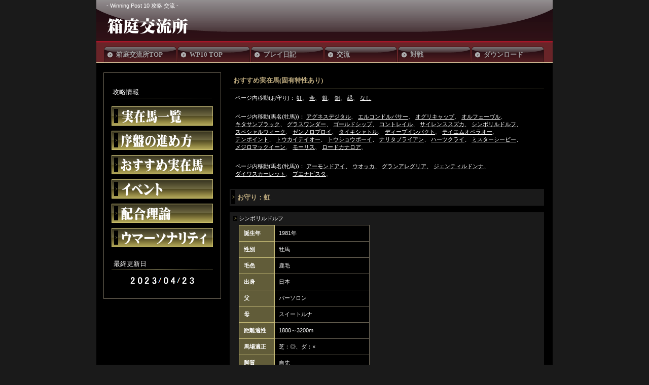

--- FILE ---
content_type: text/html
request_url: http://beoulve.com/wp10/ossm.html
body_size: 5227
content:
<!DOCTYPE HTML PUBLIC "-//W3C//DTD HTML 4.01 Transitional//EN" "http://www.w3.org/TR/html4/loose.dtd">
<html lang="ja">
<head>
<meta http-equiv="Cache-Control" content="no-cache">
<meta http-equiv="Content-Type" content="text/html; charset=Shift_JIS">
<meta http-equiv="Content-Style-Type" content="text/css">
<meta http-equiv="Content-Script-Type" content="text/javascript">
<meta name="viewport" content="width=device-width, initial-scale=1">
<meta name="format-detection" content="telephone=no">
<meta name="description" content="箱庭交流所、Winning Post 10のおすすめ実在馬です。">
<title>箱庭交流所 - Winning Post 10 - おすすめ実在馬 -</title>
<link rel="stylesheet" href="../css/parts.css" type="text/css" id="lparts">
<link rel="stylesheet" href="../css/container.css" type="text/css" id="lcontainer">
<link rel="stylesheet" href="../css/main.css?202303302214" type="text/css" id="lmain">
<link rel="stylesheet" href="../css/user.css" type="text/css" id="luser">
<link rel="shortcut icon" href="../img/favicon.ico" type="image/vnd.microsoft.icon">
<link rel="icon" href="../img/favicon.ico" type="image/vnd.microsoft.icon">
<script type="text/javascript" src="../js/jquery.min.js"></script>
<script type="text/javascript" src="../js/move-mainnav.js">move-mainnav-js</script>
</head>
<body id="hakoniwa-wp10-ossm" class="layoutset-02 responsive">
<div id="container">
  <!-- header -->
  <div id="header">
    <div id="headerMain">
      <h1>- Winning Post 10 攻略 交流 -</h1>
    </div>
    <div id="headerLogo"><a href="../wp10_index.html">箱庭交流所</a></div>
  </div>
  <!-- header end -->
  <!-- inner -->
  <div id="inner">
    <!-- wrapper -->
    <div id="wrapper">
      <!-- page title -->
      <div id="title" class="top-image">
        <h2>おすすめ実在馬(固有特性あり)</h2>
      </div>
      <!-- page title end -->
      <!-- main -->
      <div id="main">
        <!-- jtzib -->
        <div id="jtzib">
          <div class="cls-anker">
            <p>ページ内移動(お守り)：
              <span><a href="#ANKER-OMMR-NJ">虹</a>、</span>
              <span><a href="#ANKER-OMMR-KN">金</a>、</span>
              <span><a href="#ANKER-OMMR-GN">銀</a>、</span>
              <span><a href="#ANKER-OMMR-DO">銅</a>、</span>
              <span><a href="#ANKER-OMMR-MD">緑</a>、</span>
              <span><a href="#ANKER-OMMR-NS">なし</a></span>
            </p>
            <p>ページ内移動(馬名(牡馬))：
              <span><a href="#ANKER-NHN-1997-0004">アグネスデジタル</a>、</span>
              <span><a href="#ANKER-NHN-1995-0019">エルコンドルパサー</a>、</span>
              <span><a href="#ANKER-NHN-1985-0009">オグリキャップ</a>、</span>
              <span><a href="#ANKER-NHN-2008-0022">オルフェーヴル</a>、</span>
              <span><a href="#ANKER-NHN-2012-0035">キタサンブラック</a>、</span>
              <span><a href="#ANKER-NHN-1995-0027">グラスワンダー</a>、</span>
              <span><a href="#ANKER-NHN-2009-0051">ゴールドシップ</a>、</span>
              <span><a href="#ANKER-NHN-2017-0060">コントレイル</a>、</span>
              <span><a href="#ANKER-NHN-1994-0026">サイレンススズカ</a>、</span>
              <span><a href="#ANKER-NHN-1981-0028">シンボリルドルフ</a>、</span>
              <span><a href="#ANKER-NHN-1995-0053">スペシャルウィーク</a>、</span>
              <span><a href="#ANKER-NHN-2000-0049">ゼンノロブロイ</a>、</span>
              <span><a href="#ANKER-NHN-1994-0046">タイキシャトル</a>、</span>
              <span><a href="#ANKER-NHN-2002-0069">ディープインパクト</a>、</span>
              <span><a href="#ANKER-NHN-1996-0054">テイエムオペラオー</a>、</span>
              <span><a href="#ANKER-NHN-1973-0032">テンポイント</a>、</span>
              <span><a href="#ANKER-NHN-1988-0049">トウカイテイオー</a>、</span>
              <span><a href="#ANKER-NHN-1973-0034">トウショウボーイ</a>、</span>
              <span><a href="#ANKER-NHN-1991-0066">ナリタブライアン</a>、</span>
              <span><a href="#ANKER-NHN-2001-0067">ハーツクライ</a>、</span>
              <span><a href="#ANKER-NHN-1980-0073">ミスターシービー</a>、</span>
              <span><a href="#ANKER-NHN-1987-0072">メジロマックイーン</a>、</span>
              <span><a href="#ANKER-NHN-2011-0128">モーリス</a>、</span>
              <span><a href="#ANKER-NHN-2008-0126">ロードカナロア</a>、</span>
            </p>
            <p>ページ内移動(馬名(牝馬))：
              <span><a href="#ANKER-NHN-2015-0001">アーモンドアイ</a>、</span>
              <span><a href="#ANKER-NHN-2004-0022">ウオッカ</a>、</span>
              <span><a href="#ANKER-NHN-2016-0049">グランアレグリア</a>、</span>
              <span><a href="#ANKER-NHN-2009-0061">ジェンティルドンナ</a>、</span>
              <span><a href="#ANKER-NHN-2004-0060">ダイワスカーレット</a>、</span>
              <span><a href="#ANKER-NHN-2006-0088">ブエナビスタ</a>、</span>
            </p>
          </div>
          <div class="cls-list-table">
            <h3><a name="ANKER-OMMR-NJ">お守り：虹</h3>    
            <ul>
              <li><a name="ANKER-NHN-1981-0028">シンボリルドルフ</a>
                <table>
                  <tr>
                    <th>誕生年</th>
                    <td>1981年</td>
                  </tr>
                  <tr>
                    <th>性別</th>
                    <td>牡馬</td>
                  </tr>
                  <tr>
                    <th>毛色</th>
                    <td>鹿毛</td>
                  </tr>
                  <tr>
                    <th>出身</th>
                    <td>日本</td>
                  </tr>
                  <tr>
                    <th>父</th>
                    <td>パーソロン</td>
                  </tr>
                  <tr>
                    <th>母</th>
                    <td>スイートルナ</td>
                  </tr>
                  <tr>
                    <th>距離適性</th>
                    <td>1800～3200m</td>
                  </tr>
                  <tr>
                    <th>馬場適正</th>
                    <td>芝：◎、ダ：×</td>
                  </tr>
                  <tr>
                    <th>脚質</th>
                    <td>自先</td>
                  </tr>
                  <tr>
                    <th>気性</th>
                    <td>荒い</td>
                  </tr>
                  <tr>
                    <th>成長型</th>
                    <td>普早</td>
                  </tr>
                  <tr>
                    <th>能力</th>
                    <td>スピード：A+、パワー　：A+、<br>瞬発力　：B+、勝負根性：S　、<br>柔軟性　：A+、精神力　：B+、<br>賢さ　　：S　、健康　　：B　</td>
                  </tr>
                  <tr>
                    <th>固有特性</th>
                    <td>絶対皇帝</td>
                  </tr>
                  <tr>
                    <th>ウマソナ</th>
                    <td>エンタ</td>
                  </tr>
                </table>
              </li>
              <li><a name="ANKER-NHN-1985-0009">オグリキャップ</a>
                <table>
                  <tr>
                    <th>誕生年</th>
                    <td>1985年</td>
                  </tr>
                  <tr>
                    <th>性別</th>
                    <td>牡馬</td>
                  </tr>
                  <tr>
                    <th>毛色</th>
                    <td>芦毛(灰)</td>
                  </tr>
                  <tr>
                    <th>出身</th>
                    <td>日本</td>
                  </tr>
                  <tr>
                    <th>父</th>
                    <td>ダンシングキャップ</td>
                  </tr>
                  <tr>
                    <th>母</th>
                    <td>ホワイトナルビー</td>
                  </tr>
                  <tr>
                    <th>距離適性</th>
                    <td>1600～2600m</td>
                  </tr>
                  <tr>
                    <th>馬場適正</th>
                    <td>芝：◎、ダ：○</td>
                  </tr>
                  <tr>
                    <th>脚質</th>
                    <td>自差</td>
                  </tr>
                  <tr>
                    <th>気性</th>
                    <td>荒い</td>
                  </tr>
                  <tr>
                    <th>成長型</th>
                    <td>普早</td>
                  </tr>
                  <tr>
                    <th>能力</th>
                    <td>スピード：A+、パワー　：S　、<br>瞬発力　：A+、勝負根性：A+、<br>柔軟性　：A　、精神力　：S　、<br>賢さ　　：A+、健康　　：D+</td>
                  </tr>
                  <tr>
                    <th>固有特性</th>
                    <td>オグリコール</td>
                  </tr>
                  <tr>
                    <th>ウマソナ</th>
                    <td>不撓不屈</td>
                  </tr>
                </table>
              </li>
              <li><a name="ANKER-NHN-1987-0072">メジロマックイーン</a>
                <table>
                  <tr>
                    <th>誕生年</th>
                    <td>1987年</td>
                  </tr>
                  <tr>
                    <th>性別</th>
                    <td>牡馬</td>
                  </tr>
                  <tr>
                    <th>毛色</th>
                    <td>芦毛(灰)</td>
                  </tr>
                  <tr>
                    <th>出身</th>
                    <td>日本</td>
                  </tr>
                  <tr>
                    <th>父</th>
                    <td>メジロティターン</td>
                  </tr>
                  <tr>
                    <th>母</th>
                    <td>メジロオーロラ</td>
                  </tr>
                  <tr>
                    <th>距離適性</th>
                    <td>2200～3200m</td>
                  </tr>
                  <tr>
                    <th>馬場適正</th>
                    <td>芝：◎、ダ：×</td>
                  </tr>
                  <tr>
                    <th>脚質</th>
                    <td>先行</td>
                  </tr>
                  <tr>
                    <th>気性</th>
                    <td>大人</td>
                  </tr>
                  <tr>
                    <th>成長型</th>
                    <td>普遅</td>
                  </tr>
                  <tr>
                    <th>能力</th>
                    <td>スピード：A　、パワー　：A+、<br>瞬発力　：D+、勝負根性：A+、<br>柔軟性　：C+、精神力　：B+、<br>賢さ　　：A+、健康　　：B+</td>
                  </tr>
                  <tr>
                    <th>固有特性</th>
                    <td>堂々たる主演</td>
                  </tr>
                  <tr>
                    <th>ウマソナ</th>
                    <td>厩舎ボス</td>
                  </tr>
                </table>
              </li>
              <li><a name="ANKER-NHN-1988-0049">トウカイテイオー</a>
                <table>
                  <tr>
                    <th>誕生年</th>
                    <td>1988年</td>
                  </tr>
                  <tr>
                    <th>性別</th>
                    <td>牡馬</td>
                  </tr>
                  <tr>
                    <th>毛色</th>
                    <td>鹿毛</td>
                  </tr>
                  <tr>
                    <th>出身</th>
                    <td>日本</td>
                  </tr>
                  <tr>
                    <th>父</th>
                    <td>シンボリルドルフ</td>
                  </tr>
                  <tr>
                    <th>母</th>
                    <td>トウカイナチュラル</td>
                  </tr>
                  <tr>
                    <th>距離適性</th>
                    <td>1900～2700m</td>
                  </tr>
                  <tr>
                    <th>馬場適正</th>
                    <td>芝：◎、ダ：×</td>
                  </tr>
                  <tr>
                    <th>脚質</th>
                    <td>先行</td>
                  </tr>
                  <tr>
                    <th>気性</th>
                    <td>大人</td>
                  </tr>
                  <tr>
                    <th>成長型</th>
                    <td>普早</td>
                  </tr>
                  <tr>
                    <th>能力</th>
                    <td>スピード：A+、パワー　：B+、<br>瞬発力　：A+、勝負根性：A+、<br>柔軟性　：C+、精神力　：A+、<br>賢さ　　：S　、健康　　：F+</td>
                  </tr>
                  <tr>
                    <th>固有特性</th>
                    <td>テイオーステップ</td>
                  </tr>
                  <tr>
                    <th>ウマソナ</th>
                    <td>目立ち</td>
                  </tr>
                </table>
              </li>
              <li><a name="ANKER-NHN-1991-0066">ナリタブライアン</a>
                <table>
                  <tr>
                    <th>誕生年</th>
                    <td>1991年</td>
                  </tr>
                  <tr>
                    <th>性別</th>
                    <td>牡馬</td>
                  </tr>
                  <tr>
                    <th>毛色</th>
                    <td>黒鹿毛</td>
                  </tr>
                  <tr>
                    <th>出身</th>
                    <td>日本</td>
                  </tr>
                  <tr>
                    <th>父</th>
                    <td>ブライアンズタイム</td>
                  </tr>
                  <tr>
                    <th>母</th>
                    <td>パシフィカス</td>
                  </tr>
                  <tr>
                    <th>距離適性</th>
                    <td>1800～3200m</td>
                  </tr>
                  <tr>
                    <th>馬場適正</th>
                    <td>芝：◎、ダ：×</td>
                  </tr>
                  <tr>
                    <th>脚質</th>
                    <td>差し</td>
                  </tr>
                  <tr>
                    <th>気性</th>
                    <td>大人</td>
                  </tr>
                  <tr>
                    <th>成長型</th>
                    <td>普鍋</td>
                  </tr>
                  <tr>
                    <th>能力</th>
                    <td>スピード：A+、パワー　：A+、<br>瞬発力　：S　、勝負根性：B+、<br>柔軟性　：A+、精神力　：A+、<br>賢さ　　：D+、健康　　：D+</td>
                  </tr>
                  <tr>
                    <th>固有特性</th>
                    <td>怪物の孤高</td>
                  </tr>
                  <tr>
                    <th>ウマソナ</th>
                    <td>エンタ</td>
                  </tr>
                </table>
              </li>
              <li><a name="ANKER-NHN-1994-0046">タイキシャトル</a>
                <table>
                  <tr>
                    <th>誕生年</th>
                    <td>1994年</td>
                  </tr>
                  <tr>
                    <th>性別</th>
                    <td>牡馬</td>
                  </tr>
                  <tr>
                    <th>毛色</th>
                    <td>栗毛</td>
                  </tr>
                  <tr>
                    <th>出身</th>
                    <td>米国</td>
                  </tr>
                  <tr>
                    <th>父</th>
                    <td>デヴィルズバッグ</td>
                  </tr>
                  <tr>
                    <th>母</th>
                    <td>ウェルシュマフィン</td>
                  </tr>
                  <tr>
                    <th>距離適性</th>
                    <td>1200～1600m</td>
                  </tr>
                  <tr>
                    <th>馬場適正</th>
                    <td>芝：◎、ダ：○</td>
                  </tr>
                  <tr>
                    <th>脚質</th>
                    <td>自先</td>
                  </tr>
                  <tr>
                    <th>気性</th>
                    <td>荒い</td>
                  </tr>
                  <tr>
                    <th>成長型</th>
                    <td>普遅</td>
                  </tr>
                  <tr>
                    <th>能力</th>
                    <td>スピード：A+、パワー　：S　、<br>瞬発力　：D+、勝負根性：A+、<br>柔軟性　：E+、精神力　：S　、<br>賢さ　　：S　、健康　　：B+</td>
                  </tr>
                  <tr>
                    <th>固有特性</th>
                    <td>黄金の翼</td>
                  </tr>
                  <tr>
                    <th>ウマソナ</th>
                    <td>エンタ</td>
                  </tr>
                </table>
              </li>
              <li><a name="ANKER-NHN-1995-0019">エルコンドルパサー</a>
                <table>
                  <tr>
                    <th>誕生年</th>
                    <td>1995年</td>
                  </tr>
                  <tr>
                    <th>性別</th>
                    <td>牡馬</td>
                  </tr>
                  <tr>
                    <th>毛色</th>
                    <td>黒鹿毛</td>
                  </tr>
                  <tr>
                    <th>出身</th>
                    <td>米国</td>
                  </tr>
                  <tr>
                    <th>父</th>
                    <td>キングマンボ</td>
                  </tr>
                  <tr>
                    <th>母</th>
                    <td>サドラーズギャル</td>
                  </tr>
                  <tr>
                    <th>距離適性</th>
                    <td>1400～2600m</td>
                  </tr>
                  <tr>
                    <th>馬場適正</th>
                    <td>芝：◎、ダ：○</td>
                  </tr>
                  <tr>
                    <th>脚質</th>
                    <td>先行</td>
                  </tr>
                  <tr>
                    <th>気性</th>
                    <td>大人</td>
                  </tr>
                  <tr>
                    <th>成長型</th>
                    <td>普早</td>
                  </tr>
                  <tr>
                    <th>能力</th>
                    <td>スピード：A+、パワー　：S　、<br>瞬発力　：B+、勝負根性：S　、<br>柔軟性　：A+、精神力　：S　、<br>賢さ　　：S　、健康　　：B+</td>
                  </tr>
                  <tr>
                    <th>固有特性</th>
                    <td>頂きへの飛翔</td>
                  </tr>
                  <tr>
                    <th>ウマソナ</th>
                    <td>エンタ</td>
                  </tr>
                </table>
              </li>
              <li><a name="ANKER-NHN-1996-0054">テイエムオペラオー</a>
                <table>
                  <tr>
                    <th>誕生年</th>
                    <td>1996年</td>
                  </tr>
                  <tr>
                    <th>性別</th>
                    <td>牡馬</td>
                  </tr>
                  <tr>
                    <th>毛色</th>
                    <td>栗毛</td>
                  </tr>
                  <tr>
                    <th>出身</th>
                    <td>日本</td>
                  </tr>
                  <tr>
                    <th>父</th>
                    <td>オペラハウス</td>
                  </tr>
                  <tr>
                    <th>母</th>
                    <td>ワンスウエド</td>
                  </tr>
                  <tr>
                    <th>距離適性</th>
                    <td>2000～3400m</td>
                  </tr>
                  <tr>
                    <th>馬場適正</th>
                    <td>芝：◎、ダ：×</td>
                  </tr>
                  <tr>
                    <th>脚質</th>
                    <td>自差</td>
                  </tr>
                  <tr>
                    <th>気性</th>
                    <td>普通</td>
                  </tr>
                  <tr>
                    <th>成長型</th>
                    <td>普早</td>
                  </tr>
                  <tr>
                    <th>能力</th>
                    <td>スピード：A+、パワー　：B+、<br>瞬発力　：A+、勝負根性：B+、<br>柔軟性　：A+、精神力　：S　、<br>賢さ　　：B+、健康　　：B　</td>
                  </tr>
                  <tr>
                    <th>固有特性</th>
                    <td>覇道</td>
                  </tr>
                  <tr>
                    <th>ウマソナ</th>
                    <td>不撓不屈</td>
                  </tr>
                </table>
              </li>
              <li><a name="ANKER-NHN-2002-0069">ディープインパクト</a>
                <table>
                  <tr>
                    <th>誕生年</th>
                    <td>2002年</td>
                  </tr>
                  <tr>
                    <th>性別</th>
                    <td>牡馬</td>
                  </tr>
                  <tr>
                    <th>毛色</th>
                    <td>鹿毛</td>
                  </tr>
                  <tr>
                    <th>出身</th>
                    <td>日本</td>
                  </tr>
                  <tr>
                    <th>父</th>
                    <td>サンデーサイレンス</td>
                  </tr>
                  <tr>
                    <th>母</th>
                    <td>ウインドインハーヘア</td>
                  </tr>
                  <tr>
                    <th>距離適性</th>
                    <td>1800～3200m</td>
                  </tr>
                  <tr>
                    <th>馬場適正</th>
                    <td>芝：◎、ダ：×</td>
                  </tr>
                  <tr>
                    <th>脚質</th>
                    <td>自差</td>
                  </tr>
                  <tr>
                    <th>気性</th>
                    <td>大人</td>
                  </tr>
                  <tr>
                    <th>成長型</th>
                    <td>普早</td>
                  </tr>
                  <tr>
                    <th>能力</th>
                    <td>スピード：A+、パワー　：A+、<br>瞬発力　：S　、勝負根性：B+、<br>柔軟性　：A+、精神力　：S　、<br>賢さ　　：S　、健康　　：B+</td>
                  </tr>
                  <tr>
                    <th>固有特性</th>
                    <td>衝撃の末脚</td>
                  </tr>
                  <tr>
                    <th>ウマソナ</th>
                    <td>秀才肌</td>
                  </tr>
                </table>
              </li>
              <li><a name="ANKER-NHN-2008-0022">オルフェーヴル</a>
                <table>
                  <tr>
                    <th>誕生年</th>
                    <td>2008年</td>
                  </tr>
                  <tr>
                    <th>性別</th>
                    <td>牡馬</td>
                  </tr>
                  <tr>
                    <th>毛色</th>
                    <td>栗毛</td>
                  </tr>
                  <tr>
                    <th>出身</th>
                    <td>日本</td>
                  </tr>
                  <tr>
                    <th>父</th>
                    <td>ステイゴールド</td>
                  </tr>
                  <tr>
                    <th>母</th>
                    <td>オリエンタルアート</td>
                  </tr>
                  <tr>
                    <th>距離適性</th>
                    <td>1800～3000m</td>
                  </tr>
                  <tr>
                    <th>馬場適正</th>
                    <td>芝：◎、ダ：×</td>
                  </tr>
                  <tr>
                    <th>脚質</th>
                    <td>追込</td>
                  </tr>
                  <tr>
                    <th>気性</th>
                    <td>激</td>
                  </tr>
                  <tr>
                    <th>成長型</th>
                    <td>普早</td>
                  </tr>
                  <tr>
                    <th>能力</th>
                    <td>スピード：A+、パワー　：A+、<br>瞬発力　：S　、勝負根性：D+、<br>柔軟性　：A+、精神力　：S　、<br>賢さ　　：A+、健康　　：B　</td>
                  </tr>
                  <tr>
                    <th>固有特性</th>
                    <td>金色の暴脚</td>
                  </tr>
                  <tr>
                    <th>ウマソナ</th>
                    <td>不撓不屈</td>
                  </tr>
                </table>
              </li>
              <li><a name="ANKER-NHN-2008-0126">ロードカナロア</a>
                <table>
                  <tr>
                    <th>誕生年</th>
                    <td>2008年</td>
                  </tr>
                  <tr>
                    <th>性別</th>
                    <td>牡馬</td>
                  </tr>
                  <tr>
                    <th>毛色</th>
                    <td>鹿毛</td>
                  </tr>
                  <tr>
                    <th>出身</th>
                    <td>日本</td>
                  </tr>
                  <tr>
                    <th>父</th>
                    <td>キングカメハメハ</td>
                  </tr>
                  <tr>
                    <th>母</th>
                    <td>レディブラッサム</td>
                  </tr>
                  <tr>
                    <th>距離適性</th>
                    <td>1000～1600m</td>
                  </tr>
                  <tr>
                    <th>馬場適正</th>
                    <td>芝：◎、ダ：×</td>
                  </tr>
                  <tr>
                    <th>脚質</th>
                    <td>先行</td>
                  </tr>
                  <tr>
                    <th>気性</th>
                    <td>大人</td>
                  </tr>
                  <tr>
                    <th>成長型</th>
                    <td>普遅</td>
                  </tr>
                  <tr>
                    <th>能力</th>
                    <td>スピード：A+、パワー　：A+、<br>瞬発力　：D+、勝負根性：A+、<br>柔軟性　：C+、精神力　：S　、<br>賢さ　　：S　、健康　　：B　</td>
                  </tr>
                  <tr>
                    <th>固有特性</th>
                    <td>快速竜王</td>
                  </tr>
                  <tr>
                    <th>ウマソナ</th>
                    <td>人懐こい</td>
                  </tr>
                </table>
              </li>
              <li><a name="ANKER-NHN-2011-0128">モーリス</a>
                <table>
                  <tr>
                    <th>誕生年</th>
                    <td>2011年</td>
                  </tr>
                  <tr>
                    <th>性別</th>
                    <td>牡馬</td>
                  </tr>
                  <tr>
                    <th>毛色</th>
                    <td>鹿毛</td>
                  </tr>
                  <tr>
                    <th>出身</th>
                    <td>日本</td>
                  </tr>
                  <tr>
                    <th>父</th>
                    <td>スクリーンヒーロー</td>
                  </tr>
                  <tr>
                    <th>母</th>
                    <td>メジロフランシス</td>
                  </tr>
                  <tr>
                    <th>距離適性</th>
                    <td>1600～2000m</td>
                  </tr>
                  <tr>
                    <th>馬場適正</th>
                    <td>芝：◎、ダ：×</td>
                  </tr>
                  <tr>
                    <th>脚質</th>
                    <td>自在</td>
                  </tr>
                  <tr>
                    <th>気性</th>
                    <td>大人</td>
                  </tr>
                  <tr>
                    <th>成長型</th>
                    <td>普遅</td>
                  </tr>
                  <tr>
                    <th>能力</th>
                    <td>スピード：A+、パワー　：A+、<br>瞬発力　：A+、勝負根性：B+、<br>柔軟性　：E+、精神力　：S　、<br>賢さ　　：A+、健康　　：B　</td>
                  </tr>
                  <tr>
                    <th>固有特性</th>
                    <td>未知なる進化</td>
                  </tr>
                  <tr>
                    <th>ウマソナ</th>
                    <td>負けず嫌</td>
                  </tr>
                </table>
              </li>
              <li><a name="ANKER-NHN-2012-0035">キタサンブラック</a>
                <table>
                  <tr>
                    <th>誕生年</th>
                    <td>2012年</td>
                  </tr>
                  <tr>
                    <th>性別</th>
                    <td>牡馬</td>
                  </tr>
                  <tr>
                    <th>毛色</th>
                    <td>鹿毛</td>
                  </tr>
                  <tr>
                    <th>出身</th>
                    <td>日本</td>
                  </tr>
                  <tr>
                    <th>父</th>
                    <td>ブラックタイド</td>
                  </tr>
                  <tr>
                    <th>母</th>
                    <td>シュガーハート</td>
                  </tr>
                  <tr>
                    <th>距離適性</th>
                    <td>1800～3200m</td>
                  </tr>
                  <tr>
                    <th>馬場適正</th>
                    <td>芝：◎、ダ：×</td>
                  </tr>
                  <tr>
                    <th>脚質</th>
                    <td>逃げ</td>
                  </tr>
                  <tr>
                    <th>気性</th>
                    <td>大人</td>
                  </tr>
                  <tr>
                    <th>成長型</th>
                    <td>普遅</td>
                  </tr>
                  <tr>
                    <th>能力</th>
                    <td>スピード：A+、パワー　：S　、<br>瞬発力　：B+、勝負根性：S　、<br>柔軟性　：A+、精神力　：A+、<br>賢さ　　：B+、健康　　：B　</td>
                  </tr>
                  <tr>
                    <th>固有特性</th>
                    <td>祭囃子</td>
                  </tr>
                  <tr>
                    <th>ウマソナ</th>
                    <td>スパルタ</td>
                  </tr>
                </table>
              </li>
              <li><a name="ANKER-NHN-2017-0060">コントレイル</a>
                <table>
                  <tr>
                    <th>誕生年</th>
                    <td>2017年</td>
                  </tr>
                  <tr>
                    <th>性別</th>
                    <td>牡馬</td>
                  </tr>
                  <tr>
                    <th>毛色</th>
                    <td>青鹿毛</td>
                  </tr>
                  <tr>
                    <th>出身</th>
                    <td>日本</td>
                  </tr>
                  <tr>
                    <th>父</th>
                    <td>ディープインパクト</td>
                  </tr>
                  <tr>
                    <th>母</th>
                    <td>ロードクロサイト</td>
                  </tr>
                  <tr>
                    <th>距離適性</th>
                    <td>1800～3000m</td>
                  </tr>
                  <tr>
                    <th>馬場適正</th>
                    <td>芝：◎、ダ：×</td>
                  </tr>
                  <tr>
                    <th>脚質</th>
                    <td>先行</td>
                  </tr>
                  <tr>
                    <th>気性</th>
                    <td>普通</td>
                  </tr>
                  <tr>
                    <th>成長型</th>
                    <td>普早</td>
                  </tr>
                  <tr>
                    <th>能力</th>
                    <td>スピード：A　、パワー　：B+、<br>瞬発力　：A+、勝負根性：A+、<br>柔軟性　：A+、精神力　：A+、<br>賢さ　　：A+、健康　　：C+</td>
                  </tr>
                  <tr>
                    <th>固有特性</th>
                    <td>白雲の軌跡</td>
                  </tr>
                  <tr>
                    <th>ウマソナ</th>
                    <td>気合充分</td>
                  </tr>
                </table>
              </li>
              <hr>
              <li><a name="ANKER-NHN-2004-0022">ウオッカ</a>
                <table>
                  <tr>
                    <th>誕生年</th>
                    <td>2004年</td>
                  </tr>
                  <tr>
                    <th>性別</th>
                    <td>牝馬</td>
                  </tr>
                  <tr>
                    <th>毛色</th>
                    <td>鹿毛</td>
                  </tr>
                  <tr>
                    <th>出身</th>
                    <td>日本</td>
                  </tr>
                  <tr>
                    <th>父</th>
                    <td>タニノギムレット</td>
                  </tr>
                  <tr>
                    <th>母</th>
                    <td>タニノシスター</td>
                  </tr>
                  <tr>
                    <th>距離適性</th>
                    <td>1600～2400m</td>
                  </tr>
                  <tr>
                    <th>馬場適正</th>
                    <td>芝：◎、ダ：×</td>
                  </tr>
                  <tr>
                    <th>脚質</th>
                    <td>差し</td>
                  </tr>
                  <tr>
                    <th>気性</th>
                    <td>荒い</td>
                  </tr>
                  <tr>
                    <th>成長型</th>
                    <td>普早</td>
                  </tr>
                  <tr>
                    <th>能力</th>
                    <td>スピード：A　、パワー　：B+、<br>瞬発力　：S　、勝負根性：B+、<br>柔軟性　：C+、精神力　：D+、<br>賢さ　　：B+、健康　　：S　</td>
                  </tr>
                  <tr>
                    <th>固有特性</th>
                    <td>心酔の府中</td>
                  </tr>
                  <tr>
                    <th>ウマソナ</th>
                    <td>エンタ</td>
                  </tr>
                </table>
              </li>
              <li><a name="ANKER-NHN-2004-0060">ダイワスカーレット</a>
                <table>
                  <tr>
                    <th>誕生年</th>
                    <td>2004年</td>
                  </tr>
                  <tr>
                    <th>性別</th>
                    <td>牝馬</td>
                  </tr>
                  <tr>
                    <th>毛色</th>
                    <td>栗毛</td>
                  </tr>
                  <tr>
                    <th>出身</th>
                    <td>日本</td>
                  </tr>
                  <tr>
                    <th>父</th>
                    <td>アグネスタキオン</td>
                  </tr>
                  <tr>
                    <th>母</th>
                    <td>スカーレットブーケ</td>
                  </tr>
                  <tr>
                    <th>距離適性</th>
                    <td>1400～2600m</td>
                  </tr>
                  <tr>
                    <th>馬場適正</th>
                    <td>芝：◎、ダ：×</td>
                  </tr>
                  <tr>
                    <th>脚質</th>
                    <td>自先</td>
                  </tr>
                  <tr>
                    <th>気性</th>
                    <td>大人</td>
                  </tr>
                  <tr>
                    <th>成長型</th>
                    <td>普早</td>
                  </tr>
                  <tr>
                    <th>能力</th>
                    <td>スピード：A　、パワー　：A+、<br>瞬発力　：B+、勝負根性：S　、<br>柔軟性　：A+、精神力　：B　、<br>賢さ　　：S　、健康　　：B　</td>
                  </tr>
                  <tr>
                    <th>固有特性</th>
                    <td>緋色の煌めき</td>
                  </tr>
                  <tr>
                    <th>ウマソナ</th>
                    <td>甘えん坊</td>
                  </tr>
                </table>
              </li>
              <li><a name="ANKER-NHN-2006-0088">ブエナビスタ</a>
                <table>
                  <tr>
                    <th>誕生年</th>
                    <td>2006年</td>
                  </tr>
                  <tr>
                    <th>性別</th>
                    <td>牝馬</td>
                  </tr>
                  <tr>
                    <th>毛色</th>
                    <td>黒鹿毛</td>
                  </tr>
                  <tr>
                    <th>出身</th>
                    <td>日本</td>
                  </tr>
                  <tr>
                    <th>父</th>
                    <td>スペシャルウィーク</td>
                  </tr>
                  <tr>
                    <th>母</th>
                    <td>ビワハイジ</td>
                  </tr>
                  <tr>
                    <th>距離適性</th>
                    <td>1600～2400m</td>
                  </tr>
                  <tr>
                    <th>馬場適正</th>
                    <td>芝：◎、ダ：△</td>
                  </tr>
                  <tr>
                    <th>脚質</th>
                    <td>自差</td>
                  </tr>
                  <tr>
                    <th>気性</th>
                    <td>大人</td>
                  </tr>
                  <tr>
                    <th>成長型</th>
                    <td>普早</td>
                  </tr>
                  <tr>
                    <th>能力</th>
                    <td>スピード：A　、パワー　：A+、<br>瞬発力　：A+、勝負根性：D+、<br>柔軟性　：C+、精神力　：A+、<br>賢さ　　：S　、健康　　：S　</td>
                  </tr>
                  <tr>
                    <th>固有特性</th>
                    <td>絶景の王道</td>
                  </tr>
                  <tr>
                    <th>ウマソナ</th>
                    <td>甘えん坊</td>
                  </tr>
                </table>
              </li>
              <li><a name="ANKER-NHN-2009-0061">ジェンティルドンナ</a>
                <table>
                  <tr>
                    <th>誕生年</th>
                    <td>2009年</td>
                  </tr>
                  <tr>
                    <th>性別</th>
                    <td>牝馬</td>
                  </tr>
                  <tr>
                    <th>毛色</th>
                    <td>鹿毛</td>
                  </tr>
                  <tr>
                    <th>出身</th>
                    <td>日本</td>
                  </tr>
                  <tr>
                    <th>父</th>
                    <td>ディープインパクト</td>
                  </tr>
                  <tr>
                    <th>母</th>
                    <td>ドナブリーニ</td>
                  </tr>
                  <tr>
                    <th>距離適性</th>
                    <td>1600～2600m</td>
                  </tr>
                  <tr>
                    <th>馬場適正</th>
                    <td>芝：◎、ダ：×</td>
                  </tr>
                  <tr>
                    <th>脚質</th>
                    <td>差し</td>
                  </tr>
                  <tr>
                    <th>気性</th>
                    <td>荒い</td>
                  </tr>
                  <tr>
                    <th>成長型</th>
                    <td>普早</td>
                  </tr>
                  <tr>
                    <th>能力</th>
                    <td>スピード：A　、パワー　：A+、<br>瞬発力　：A+、勝負根性：B+、<br>柔軟性　：B+、精神力　：S　、<br>賢さ　　：B+、健康　　：B　</td>
                  </tr>
                  <tr>
                    <th>固有特性</th>
                    <td>受け継がれし輝き</td>
                  </tr>
                  <tr>
                    <th>ウマソナ</th>
                    <td>不撓不屈</td>
                  </tr>
                </table>
              </li>
              <li><a name="ANKER-NHN-2015-0001">アーモンドアイ</a>
                <table>
                  <tr>
                    <th>誕生年</th>
                    <td>2015年</td>
                  </tr>
                  <tr>
                    <th>性別</th>
                    <td>牝馬</td>
                  </tr>
                  <tr>
                    <th>毛色</th>
                    <td>鹿毛</td>
                  </tr>
                  <tr>
                    <th>出身</th>
                    <td>日本</td>
                  </tr>
                  <tr>
                    <th>父</th>
                    <td>ロードカナロア</td>
                  </tr>
                  <tr>
                    <th>母</th>
                    <td>フサイチパンドラ</td>
                  </tr>
                  <tr>
                    <th>距離適性</th>
                    <td>1600～2400m</td>
                  </tr>
                  <tr>
                    <th>馬場適正</th>
                    <td>芝：◎、ダ：×</td>
                  </tr>
                  <tr>
                    <th>脚質</th>
                    <td>差し</td>
                  </tr>
                  <tr>
                    <th>気性</th>
                    <td>大人</td>
                  </tr>
                  <tr>
                    <th>成長型</th>
                    <td>普早</td>
                  </tr>
                  <tr>
                    <th>能力</th>
                    <td>スピード：A　、パワー　：A+、<br>瞬発力　：S　、勝負根性：A+、<br>柔軟性　：C+、精神力　：S　、<br>賢さ　　：A+、健康　　：F+</td>
                  </tr>
                  <tr>
                    <th>固有特性</th>
                    <td>栄冠を映す瞳</td>
                  </tr>
                  <tr>
                    <th>ウマソナ</th>
                    <td>エンタ</td>
                  </tr>
                </table>
              </li>
              <hr>
            </ul>
            <hr>
            <h3><a name="ANKER-OMMR-KN">お守り：金</h3>    
            <ul>
              <li><a name="ANKER-NHN-1973-0032">テンポイント</a>
                <table>
                  <tr>
                    <th>誕生年</th>
                    <td>1973年</td>
                  </tr>
                  <tr>
                    <th>性別</th>
                    <td>牡馬</td>
                  </tr>
                  <tr>
                    <th>毛色</th>
                    <td>栗毛</td>
                  </tr>
                  <tr>
                    <th>出身</th>
                    <td>日本</td>
                  </tr>
                  <tr>
                    <th>父</th>
                    <td>コントライト</td>
                  </tr>
                  <tr>
                    <th>母</th>
                    <td>ワカクモ</td>
                  </tr>
                  <tr>
                    <th>距離適性</th>
                    <td>1800～3200m</td>
                  </tr>
                  <tr>
                    <th>馬場適正</th>
                    <td>芝：◎、ダ：×</td>
                  </tr>
                  <tr>
                    <th>脚質</th>
                    <td>先行</td>
                  </tr>
                  <tr>
                    <th>気性</th>
                    <td>普通</td>
                  </tr>
                  <tr>
                    <th>成長型</th>
                    <td>普遅</td>
                  </tr>
                  <tr>
                    <th>能力</th>
                    <td>スピード：A　、パワー　：B+、<br>瞬発力　：B+、勝負根性：A+、<br>柔軟性　：A+、精神力　：A+、<br>賢さ　　：B　、健康　　：D+</td>
                  </tr>
                  <tr>
                    <th>固有特性</th>
                    <td>流星の貴公子</td>
                  </tr>
                  <tr>
                    <th>ウマソナ</th>
                    <td>目立ち</td>
                  </tr>
                </table>
              </li>
              <li><a name="ANKER-NHN-1973-0034">トウショウボーイ</a>
                <table>
                  <tr>
                    <th>誕生年</th>
                    <td>1973年</td>
                  </tr>
                  <tr>
                    <th>性別</th>
                    <td>牡馬</td>
                  </tr>
                  <tr>
                    <th>毛色</th>
                    <td>鹿毛</td>
                  </tr>
                  <tr>
                    <th>出身</th>
                    <td>日本</td>
                  </tr>
                  <tr>
                    <th>父</th>
                    <td>テスコボーイ</td>
                  </tr>
                  <tr>
                    <th>母</th>
                    <td>ソシアルバターフライ</td>
                  </tr>
                  <tr>
                    <th>距離適性</th>
                    <td>1600～2600m</td>
                  </tr>
                  <tr>
                    <th>馬場適正</th>
                    <td>芝：◎、ダ：×</td>
                  </tr>
                  <tr>
                    <th>脚質</th>
                    <td>先行</td>
                  </tr>
                  <tr>
                    <th>気性</th>
                    <td>大人</td>
                  </tr>
                  <tr>
                    <th>成長型</th>
                    <td>普早</td>
                  </tr>
                  <tr>
                    <th>能力</th>
                    <td>スピード：A　、パワー　：B+、<br>瞬発力　：A　、勝負根性：A+、<br>柔軟性　：B+、精神力　：A　、<br>賢さ　　：B+、健康　　：A+</td>
                  </tr>
                  <tr>
                    <th>固有特性</th>
                    <td>天馬の羽ばたき</td>
                  </tr>
                  <tr>
                    <th>ウマソナ</th>
                    <td>目立ち</td>
                  </tr>
                </table>
              </li>
              <li><a name="ANKER-NHN-1980-0073">ミスターシービー</a>
                <table>
                  <tr>
                    <th>誕生年</th>
                    <td>1980年</td>
                  </tr>
                  <tr>
                    <th>性別</th>
                    <td>牡馬</td>
                  </tr>
                  <tr>
                    <th>毛色</th>
                    <td>黒鹿毛</td>
                  </tr>
                  <tr>
                    <th>出身</th>
                    <td>日本</td>
                  </tr>
                  <tr>
                    <th>父</th>
                    <td>トウショウボーイ</td>
                  </tr>
                  <tr>
                    <th>母</th>
                    <td>シービークイン</td>
                  </tr>
                  <tr>
                    <th>距離適性</th>
                    <td>1800～3000m</td>
                  </tr>
                  <tr>
                    <th>馬場適正</th>
                    <td>芝：◎、ダ：×</td>
                  </tr>
                  <tr>
                    <th>脚質</th>
                    <td>追込</td>
                  </tr>
                  <tr>
                    <th>気性</th>
                    <td>荒い</td>
                  </tr>
                  <tr>
                    <th>成長型</th>
                    <td>普早</td>
                  </tr>
                  <tr>
                    <th>能力</th>
                    <td>スピード：A　、パワー　：B+、<br>瞬発力　：S　、勝負根性：B+、<br>柔軟性　：A+、精神力　：B　、<br>賢さ　　：B+、健康　　：S+</td>
                  </tr>
                  <tr>
                    <th>固有特性</th>
                    <td>大地が弾んで</td>
                  </tr>
                  <tr>
                    <th>ウマソナ</th>
                    <td>負けず嫌</td>
                  </tr>
                </table>
              </li>
              <li><a name="ANKER-NHN-1994-0026">サイレンススズカ</a>
                <table>
                  <tr>
                    <th>誕生年</th>
                    <td>1994年</td>
                  </tr>
                  <tr>
                    <th>性別</th>
                    <td>牡馬</td>
                  </tr>
                  <tr>
                    <th>毛色</th>
                    <td>栗毛</td>
                  </tr>
                  <tr>
                    <th>出身</th>
                    <td>日本</td>
                  </tr>
                  <tr>
                    <th>父</th>
                    <td>サンデーサイレンス</td>
                  </tr>
                  <tr>
                    <th>母</th>
                    <td>ワキア</td>
                  </tr>
                  <tr>
                    <th>距離適性</th>
                    <td>1500～2300m</td>
                  </tr>
                  <tr>
                    <th>馬場適正</th>
                    <td>芝：◎、ダ：×</td>
                  </tr>
                  <tr>
                    <th>脚質</th>
                    <td>逃げ</td>
                  </tr>
                  <tr>
                    <th>気性</th>
                    <td>荒い</td>
                  </tr>
                  <tr>
                    <th>成長型</th>
                    <td>普遅</td>
                  </tr>
                  <tr>
                    <th>能力</th>
                    <td>スピード：A　、パワー　：A　、<br>瞬発力　：D+、勝負根性：S　、<br>柔軟性　：C+、精神力　：C+、<br>賢さ　　：B　、健康　　：F+</td>
                  </tr>
                  <tr>
                    <th>固有特性</th>
                    <td>異次元の逃走劇</td>
                  </tr>
                  <tr>
                    <th>ウマソナ</th>
                    <td>エンタ</td>
                  </tr>
                </table>
              </li>
              <li><a name="ANKER-NHN-1995-0027">グラスワンダー</a>
                <table>
                  <tr>
                    <th>誕生年</th>
                    <td>1995年</td>
                  </tr>
                  <tr>
                    <th>性別</th>
                    <td>牡馬</td>
                  </tr>
                  <tr>
                    <th>毛色</th>
                    <td>栗毛</td>
                  </tr>
                  <tr>
                    <th>出身</th>
                    <td>米国</td>
                  </tr>
                  <tr>
                    <th>父</th>
                    <td>シルヴァーホーク</td>
                  </tr>
                  <tr>
                    <th>母</th>
                    <td>アメリフローラ</td>
                  </tr>
                  <tr>
                    <th>距離適性</th>
                    <td>1400～2600m</td>
                  </tr>
                  <tr>
                    <th>馬場適正</th>
                    <td>芝：◎、ダ：×</td>
                  </tr>
                  <tr>
                    <th>脚質</th>
                    <td>差し</td>
                  </tr>
                  <tr>
                    <th>気性</th>
                    <td>大人</td>
                  </tr>
                  <tr>
                    <th>成長型</th>
                    <td>普早</td>
                  </tr>
                  <tr>
                    <th>能力</th>
                    <td>スピード：A+、パワー　：B+、<br>瞬発力　：S　、勝負根性：B+、<br>柔軟性　：A+、精神力　：A+、<br>賢さ　　：B+、健康　　：D+</td>
                  </tr>
                  <tr>
                    <th>固有特性</th>
                    <td>不死鳥の一閃</td>
                  </tr>
                  <tr>
                    <th>ウマソナ</th>
                    <td>エンタ</td>
                  </tr>
                </table>
              </li>
              <li><a name="ANKER-NHN-1995-0053">スペシャルウィーク</a>
                <table>
                  <tr>
                    <th>誕生年</th>
                    <td>1995年</td>
                  </tr>
                  <tr>
                    <th>性別</th>
                    <td>牡馬</td>
                  </tr>
                  <tr>
                    <th>毛色</th>
                    <td>黒鹿毛</td>
                  </tr>
                  <tr>
                    <th>出身</th>
                    <td>日本</td>
                  </tr>
                  <tr>
                    <th>父</th>
                    <td>サンデーサイレンス</td>
                  </tr>
                  <tr>
                    <th>母</th>
                    <td>キャンペンガール</td>
                  </tr>
                  <tr>
                    <th>距離適性</th>
                    <td>1800～3200m</td>
                  </tr>
                  <tr>
                    <th>馬場適正</th>
                    <td>芝：◎、ダ：×</td>
                  </tr>
                  <tr>
                    <th>脚質</th>
                    <td>差し</td>
                  </tr>
                  <tr>
                    <th>気性</th>
                    <td>荒い</td>
                  </tr>
                  <tr>
                    <th>成長型</th>
                    <td>普早</td>
                  </tr>
                  <tr>
                    <th>能力</th>
                    <td>スピード：A　、パワー　：B+、<br>瞬発力　：S　、勝負根性：B+、<br>柔軟性　：A+、精神力　：A+、<br>賢さ　　：S　、健康　　：B+</td>
                  </tr>
                  <tr>
                    <th>固有特性</th>
                    <td>熱血王道</td>
                  </tr>
                  <tr>
                    <th>ウマソナ</th>
                    <td>エンタ</td>
                  </tr>
                </table>
              </li>
              <li><a name="ANKER-NHN-1997-0004">アグネスデジタル</a>
                <table>
                  <tr>
                    <th>誕生年</th>
                    <td>1997年</td>
                  </tr>
                  <tr>
                    <th>性別</th>
                    <td>牡馬</td>
                  </tr>
                  <tr>
                    <th>毛色</th>
                    <td>栗毛</td>
                  </tr>
                  <tr>
                    <th>出身</th>
                    <td>米国</td>
                  </tr>
                  <tr>
                    <th>父</th>
                    <td>クラフティプロスペクター</td>
                  </tr>
                  <tr>
                    <th>母</th>
                    <td>チャンシースクウォー</td>
                  </tr>
                  <tr>
                    <th>距離適性</th>
                    <td>1600～2000m</td>
                  </tr>
                  <tr>
                    <th>馬場適正</th>
                    <td>芝：◎、ダ：◎</td>
                  </tr>
                  <tr>
                    <th>脚質</th>
                    <td>自差</td>
                  </tr>
                  <tr>
                    <th>気性</th>
                    <td>大人</td>
                  </tr>
                  <tr>
                    <th>成長型</th>
                    <td>普早</td>
                  </tr>
                  <tr>
                    <th>能力</th>
                    <td>スピード：B+、パワー　：B+、<br>瞬発力　：B+、勝負根性：B+、<br>柔軟性　：E+、精神力　：S　、<br>賢さ　　：D+、健康　　：B+</td>
                  </tr>
                  <tr>
                    <th>固有特性</th>
                    <td>異能の末脚</td>
                  </tr>
                  <tr>
                    <th>ウマソナ</th>
                    <td>人懐こい</td>
                  </tr>
                </table>
              </li>
              <li><a name="ANKER-NHN-2000-0049">ゼンノロブロイ</a>
                <table>
                  <tr>
                    <th>誕生年</th>
                    <td>2000年</td>
                  </tr>
                  <tr>
                    <th>性別</th>
                    <td>牡馬</td>
                  </tr>
                  <tr>
                    <th>毛色</th>
                    <td>黒鹿毛</td>
                  </tr>
                  <tr>
                    <th>出身</th>
                    <td>日本</td>
                  </tr>
                  <tr>
                    <th>父</th>
                    <td>サンデーサイレンス</td>
                  </tr>
                  <tr>
                    <th>母</th>
                    <td>ローミンレイチェル</td>
                  </tr>
                  <tr>
                    <th>距離適性</th>
                    <td>1800～3200m</td>
                  </tr>
                  <tr>
                    <th>馬場適正</th>
                    <td>芝：◎、ダ：×</td>
                  </tr>
                  <tr>
                    <th>脚質</th>
                    <td>先行</td>
                  </tr>
                  <tr>
                    <th>気性</th>
                    <td>普通</td>
                  </tr>
                  <tr>
                    <th>成長型</th>
                    <td>普遅</td>
                  </tr>
                  <tr>
                    <th>能力</th>
                    <td>スピード：B+、パワー　：A+、<br>瞬発力　：D+、勝負根性：A　、<br>柔軟性　：A+、精神力　：B+、<br>賢さ　　：B+、健康　　：B+</td>
                  </tr>
                  <tr>
                    <th>固有特性</th>
                    <td>義賊活劇譚</td>
                  </tr>
                  <tr>
                    <th>ウマソナ</th>
                    <td>厩舎ボス</td>
                  </tr>
                </table>
              </li>
              <li><a name="ANKER-NHN-2001-0067">ハーツクライ</a>
                <table>
                  <tr>
                    <th>誕生年</th>
                    <td>2001年</td>
                  </tr>
                  <tr>
                    <th>性別</th>
                    <td>牡馬</td>
                  </tr>
                  <tr>
                    <th>毛色</th>
                    <td>鹿毛</td>
                  </tr>
                  <tr>
                    <th>出身</th>
                    <td>日本</td>
                  </tr>
                  <tr>
                    <th>父</th>
                    <td>サンデーサイレンス</td>
                  </tr>
                  <tr>
                    <th>母</th>
                    <td>アイリッシュダンス</td>
                  </tr>
                  <tr>
                    <th>距離適性</th>
                    <td>1900～2500m</td>
                  </tr>
                  <tr>
                    <th>馬場適正</th>
                    <td>芝：◎、ダ：×</td>
                  </tr>
                  <tr>
                    <th>脚質</th>
                    <td>自差</td>
                  </tr>
                  <tr>
                    <th>気性</th>
                    <td>荒い</td>
                  </tr>
                  <tr>
                    <th>成長型</th>
                    <td>普遅</td>
                  </tr>
                  <tr>
                    <th>能力</th>
                    <td>スピード：B+、パワー　：B+、<br>瞬発力　：B+、勝負根性：B+、<br>柔軟性　：E+、精神力　：B+、<br>賢さ　　：B+、健康　　：B+</td>
                  </tr>
                  <tr>
                    <th>固有特性</th>
                    <td>覚醒の鼓動</td>
                  </tr>
                  <tr>
                    <th>ウマソナ</th>
                    <td>負けず嫌</td>
                  </tr>
                </table>
              </li>
              <li><a name="ANKER-NHN-2009-0051">ゴールドシップ</a>
                <table>
                  <tr>
                    <th>誕生年</th>
                    <td>2009年</td>
                  </tr>
                  <tr>
                    <th>性別</th>
                    <td>牡馬</td>
                  </tr>
                  <tr>
                    <th>毛色</th>
                    <td>芦毛(灰)</td>
                  </tr>
                  <tr>
                    <th>出身</th>
                    <td>日本</td>
                  </tr>
                  <tr>
                    <th>父</th>
                    <td>ステイゴールド</td>
                  </tr>
                  <tr>
                    <th>母</th>
                    <td>ポイントフラッグ</td>
                  </tr>
                  <tr>
                    <th>距離適性</th>
                    <td>1800～3200m</td>
                  </tr>
                  <tr>
                    <th>馬場適正</th>
                    <td>芝：◎、ダ：×</td>
                  </tr>
                  <tr>
                    <th>脚質</th>
                    <td>自差</td>
                  </tr>
                  <tr>
                    <th>気性</th>
                    <td>荒い</td>
                  </tr>
                  <tr>
                    <th>成長型</th>
                    <td>覚醒</td>
                  </tr>
                  <tr>
                    <th>能力</th>
                    <td>スピード：A　、パワー　：A+、<br>瞬発力　：B+、勝負根性：D+、<br>柔軟性　：A+、精神力　：D+、<br>賢さ　　：F+、健康　　：B　</td>
                  </tr>
                  <tr>
                    <th>固有特性</th>
                    <td>破天荒</td>
                  </tr>
                  <tr>
                    <th>ウマソナ</th>
                    <td>不撓不屈</td>
                  </tr>
                </table>
              </li>
              <hr>
              <li><a name="ANKER-NHN-2016-0049">グランアレグリア</a>
                <table>
                  <tr>
                    <th>誕生年</th>
                    <td>2016年</td>
                  </tr>
                  <tr>
                    <th>性別</th>
                    <td>牝馬</td>
                  </tr>
                  <tr>
                    <th>毛色</th>
                    <td>鹿毛</td>
                  </tr>
                  <tr>
                    <th>出身</th>
                    <td>日本</td>
                  </tr>
                  <tr>
                    <th>父</th>
                    <td>ディープインパクト</td>
                  </tr>
                  <tr>
                    <th>母</th>
                    <td>タピッツフライ</td>
                  </tr>
                  <tr>
                    <th>距離適性</th>
                    <td>1200～2000m</td>
                  </tr>
                  <tr>
                    <th>馬場適正</th>
                    <td>芝：◎、ダ：×</td>
                  </tr>
                  <tr>
                    <th>脚質</th>
                    <td>自差</td>
                  </tr>
                  <tr>
                    <th>気性</th>
                    <td>大人</td>
                  </tr>
                  <tr>
                    <th>成長型</th>
                    <td>普早</td>
                  </tr>
                  <tr>
                    <th>能力</th>
                    <td>スピード：A　、パワー　：B+、<br>瞬発力　：S　、勝負根性：B+、<br>柔軟性　：B+、精神力　：S　、<br>賢さ　　：A　、健康　　：B+</td>
                  </tr>
                  <tr>
                    <th>固有特性</th>
                    <td>大歓声より速く</td>
                  </tr>
                  <tr>
                    <th>ウマソナ</th>
                    <td>負けず嫌</td>
                  </tr>
                </table>
              </li>
              <hr>
            </ul>
            <hr>
            <h3><a name="ANKER-OMMR-GN">お守り：銀</h3>    
            <ul>
              <li>牡馬：該当なし</li>
              <hr>
              <li>牝馬：該当なし</li>
              <hr>
            </ul>
            <hr>
            <h3><a name="ANKER-OMMR-DO">お守り：銅</h3>    
            <ul>
              <li>牡馬：該当なし</li>
              <hr>
              <li>牝馬：該当なし</li>
              <hr>
            </ul>
            <hr>
            <h3><a name="ANKER-OMMR-MD">お守り：緑</h3>    
            <ul>
              <li>牡馬：該当なし</li>
              <hr>
              <li>牝馬：該当なし</li>
              <hr>
            </ul>
            <hr>
            <h3><a name="ANKER-OMMR-NS">お守り：なし</h3>    
            <ul>
              <li>牡馬：該当なし</li>
              <hr>
              <li>牝馬：該当なし</li>
              <hr>
            </ul>
            <hr>
          </div>
          <div id="pagetop"><a href="#container">このページの先頭へ</a></div>
        </div>
        <!-- jtzib end -->
      </div>
      <!-- main end -->
    </div>
    <!-- wrapper end -->
    <!-- navi -->
    <div id="nav">
      <h3 class="c-index">ナビゲーション</h3>
      <ul>
        <li id="nav-toppage"><a href="../index.html"><span class="ja">箱庭交流所TOP</span><span class="en">hptop&nbsp;page</span></a>
        <li id="nav-toppage"><a href="../wp10_index.html"><span class="ja">WP10 TOP</span><span class="en">contenttop&nbsp;page</span></a>
        <li id="nav-play"><a href="../wp10/play.html"><span class="ja">プレイ日記</span><span class="en">play</span></a>
        <li id="nav-bbs"><a href="../wp10/kuryu.html"><span class="ja">交流</span><span class="en">bbs</span></a>
        <li id="nav-vs"><a href="../wp10/tisn.html"><span class="ja">対戦</span><span class="en">vs</span></a>
        <li id="nav-dl"><a href="../wp10/dl.html"><span class="ja">ダウンロード</span><span class="en">dl</span></a>
      </ul>
    </div>
    <!-- navi end -->
    <!-- aside -->
    <div id="aside">
      <div id="krykinfo">
        <h4>攻略情報</h4>
      </div>
      <div id="banner">
        <h3 class="c-index">バナースペース</h3>
        <ul>
          <li><a href="../wp10/jtzib.html" id="banner-jtzib">実在馬一覧</a>
          <li><a href="../wp10/jybn.html" id="banner-jybn">序盤の進め方</a>
          <li><a href="../wp10/ossm.html" id="banner-ossm">おすすめ実在馬</a>
          <li><a href="../wp10/ibnt.html" id="banner-ibnt">イベント</a>
          <li><a href="../wp10/higrrn.html" id="banner-higrrn">配合理論</a>
          <li><a href="../wp10/umsn.html" id="banner-umasona">ウマーソナリティ</a>
        </ul>
        <div id="krykinfo">
          <h4>最終更新日</h4>
          <img src="../cgi_dream/dream.cgi?file=../wp10/ossm.html" class="krykinfo-img">
        </div>
      </div>
    </div>
    <!-- aside end -->
  </div>
  <!-- inner end -->
</div>
<!-- container end -->
<script type="text/javascript" src="../js/navigation.js">navigation-js</script>
</body>
</html>


--- FILE ---
content_type: text/css
request_url: http://beoulve.com/css/container.css
body_size: 2478
content:
@charset "Shift_JIS";

/* 要素リセット */
body{
    margin: 0;
    padding: 0;
    text-align: center;
    font-size: 75%;
    font-family: 'メイリオ' , Meiryo, 'ヒラギノ角ゴ Pro W3' , 'Hiragino Kaku Gothic Pro' , 'ＭＳ Ｐゴシック' , 'Osaka' , sans-serif;
    color: #FFF; /* 標準文字色 */
    background-color: #1a1a1a;
}
/* Safari用ハック 文字サイズ調整 */
/*\*/
html:first-child body{
    font-size: 70%;
}
/* end */

img{
    border-top: 0;
    border-right: 0;
    border-bottom: 0;
    border-left: 0;
}

/*--------------------------------------------------------
  レイアウト設定
--------------------------------------------------------*/
#container{
    width: 900px;
    margin-right: auto;
    margin-left: auto;
}

#header{
    margin-top: -1px;
    width: 900px;
    height: 82px;
    background-image : url(../img/headerBg_01.png);
    background-repeat: no-repeat;
    background-position: center top;
    border-bottom-width: 2px;
    border-bottom-color: #a71527;
    border-bottom-style: solid;
}

#inner{
    width: 900px;
    clear: both;
    float: left;
    position: relative;
    background-image : url(../img/mainBg.png);
    background-repeat: repeat-x;
    background-position: center bottom;
    background-color: #000;
}

#header::after, #inner::after{
    content: ".";
    clear: both;
    height: 0;
    display: block;
    visibility: hidden;
}

#wrapper{
    width: 620px;
    float: right;
    padding-right: 17px;
}

#title{
    margin-top: 0;
    margin-right: auto;
    margin-left: auto;
}

.layoutset-01 #title{
    overflow: hidden;
    width: 900px;
    position: absolute;
    top: 0;
    left: 0;
}
.layoutset-01 #title h2{
    height: 350px;
    text-indent: -9999px;
    overflow: hidden;
    text-align: left;
    background-image : url(../img/top_mainimg_01.png);
    background-repeat: no-repeat;
    background-position: center top;
    margin-top: 0;
    margin-bottom: 0;
}

.layoutset-02 #title h2{
    margin-top: 60px;
}

.layoutset-01 #main{
    text-align: left;
    padding-top: 400px;
}
.layoutset-02 #main{
    clear: both;
    text-align: left;
}

#aside{
    width: 210px;
    margin-top: 60px;
    margin-right: 0px;
    margin-bottom: 10px;
    margin-left: 14px;
    float: left;
    border-width: 1px;
    border-color: #6c6556;
    border-style: solid;
    padding-top: 15px;
    padding-right: 10px;
    padding-bottom: 10px;
    padding-left: 10px;
    background-color: #000;
}

.layoutset-01 #aside{
    margin-top: 406px;
}
* html #aside{
    /* for IE6 */
    float: none;
}
#footer{
    clear: both;
    position: relative;
    padding-top: 7px;
    margin-top: 0px;
    margin-bottom: 0px;
    background-color: #000;
}

#nav{
    position: absolute;
    left: 0px;
    width: 900px;
    height: 32px;
    background-image : url(../img/navBg_01.png);
    background-repeat: repeat-x;
    background-position: center top;
    padding-top: 9px;
    overflow: hidden;
}

.layoutset-01 #nav{
    top: 350px;
}

.layoutset-02 #nav{
    top: 0px;
}
/*--------------------------------------------------------
  デザイン設定
--------------------------------------------------------*/
/* 背景設定 */

/* コンテンツ配置領域 */

/* ナビゲーション */

#nav ul{
    margin-top: -1px;
    margin-right: 0;
    margin-bottom: 0;
    margin-left: 15px;
    padding-top: 0;
    padding-right: 0px;
    padding-bottom: 0;
    padding-left: 0;
    height: 32px;
    list-style-type: none;
    overflow: hidden;
}

#nav ul::after{
    content: ".";
    clear: both;
    height: 0;
    display: block;
    visibility: hidden;
}

#nav li{
    float: left;
    display: inline;
    font-size: 13px;
    line-height: 32px;
    height: 32px;
    overflow: hidden;
    margin-right: 2px;
    text-align: left;
}

#nav li a{
    width: 119px;
    padding-left: 24px;
    overflow: hidden;
    display: block;
    height: 32px;
    color: #ffffff;
    font-size: 13px;
    font-weight: bold;
    text-decoration: none;
}

#nav li span.ja{
    font-family: Century, HeiseiMincho, 'Hiragino Mincho Pro' , "ＭＳ 明朝" , 'MS Mincho' , serif;
}
#nav li span.en{
    display: none;
}

#nav a:link{
    background-image : url(../img/navi_01.png);
    background-repeat: repeat-x;
    background-position: center top;
}
#nav a:visited{
    background-image : url(../img/navi_01.png);
    background-repeat: repeat-x;
    background-position: center top;
}
#nav a:hover{
    background-image : url(../img/navi_01_on.png);
    background-repeat: repeat-x;
    background-position: center top;
}
#nav a:active{
    background-image : url(../img/navi_01_on.png);
    background-repeat: repeat-x;
    background-position: center top;
}

/* トップページデザイン */

#wrapper #toppage p:first-child{
    padding-top: 10px;
    padding-right: 10px;
    padding-bottom: 10px;
    padding-left: 10px;
    margin-bottom: 0;
    line-height: 1.8;
    background-color: #1a1a1a;
}

#wrapper #toppage-info h3{
    margin-bottom: 0;
}
#wrapper #toppage-info h3 span.en{
    font-weight: normal;
    letter-spacing: 0.2em;
}
#wrapper #toppage-info h3 span.ja{
    display: none;
}

#wrapper #toppage-info p{
    padding-top: 10px;
    padding-right: 10px;
    padding-bottom: 10px;
    padding-left: 10px;
    line-height: 1.8;
    background-color: #1a1a1a;
}

/*--------------------------------------------------------
  共通パーツデザイン設定
--------------------------------------------------------*/
/* ヘッダー内パーツ */
#headerMain{
    padding-top: 7px;
    padding-left: 20px;
}

#headerMain h1{
    padding-top: 0px;
    padding-right: 0px;
    padding-bottom: 0;
    padding-left: 0px;
    text-align: left;
    font-weight: normal;
    line-height: 11px;
    font-size: 11px;
    margin-top: 0;
    margin-right: 0;
    margin-bottom: 0;
    margin-left: 0;
}

#headerLogo{
    margin-top: 10px;
    margin-left: 20px;
    width: 296px;
    float: left;
}

#headerLogo a{
    display: block;
    margin-top: 0px;
    margin-right: 0;
    margin-bottom: 0;
    margin-left: 0px;
    padding-top: 0;
    padding-right: 0;
    padding-bottom: 0;
    padding-left: 0;
    text-indent: -9999px;
    overflow: hidden;
    height: 48px;
    background-image : url(../img/logo_01.png);
    background-position: center left;
    background-repeat: no-repeat;
}

#headerExtra1{
    margin-top: -10px;
    margin-right: 0px;
    margin-bottom: 0;
    margin-left: 16px;
    padding-top: 5px;
    padding-right: 0;
    padding-bottom: 20px;
    padding-left: 0;
    font-size: 1em;
}

#headerExtra1 p.tel{
    /* 電話番号の文字設定 */
    margin-top: 0;
    margin-right: 0;
    margin-bottom: 0;
    margin-left: 0;
    padding-top: 0;
    padding-right: 20px;
    padding-bottom: 0;
    padding-left: 0;
    font-weight: bold;
    text-align: right;
    font-size: 1.6em;
    font-family: Century, HeiseiMincho, 'Hiragino Mincho Pro' , 'MS Mincho' , 'ヒラギノ明朝 Pro W3' , 'ＭＳ Ｐ明朝' , serif;
}

#headerExtra1 p.tel span{
    /* 電話番号の「TEL」文字設定 */
    font-size: 12px;
    font-weight: normal;
    padding-right: 3px;
    display: block;
}

#headerExtra1 p.address{
    /* 住所文字設定 */
    margin-top: 0;
    margin-right: 0;
    margin-bottom: 0;
    margin-left: 0;
    padding-top: 2px;
    padding-right: 20px;
    padding-bottom: 0;
    padding-left: 10px;
    text-align: right;
}

#headerExtra2
{
}



/* ページの先頭へのリンク設定 */
#pagetop{
    margin-top: 5px;
    margin-right: auto;
    margin-bottom: 0px;
    margin-left: auto;
    text-align: left;
    padding-left: 5px;
    padding-bottom: 15px;
}

#pagetop a{
    display: block;
    width: 138px;
    height: 38px;
    margin-left: auto;
    margin-right: 0;
    background-image : url(../img/returnTop.png);
    background-position: center right;
    background-repeat: no-repeat;
    text-align: left;
    text-indent: -9999px;
    overflow: hidden;
}

/* リンク文字色 */
a:link{
    color: #FFF;
    text-decoration: underline;
}
a:visited{
    color: #FFF;
    text-decoration: underline;
}
a:hover{
    color: #d1bc8c;
    text-decoration: underline;
}
a:active{
    color: #d1bc8c;
    text-decoration: underline;
}


/* =======================================================
  レスポンシブル設定
======================================================= */
@media screen and (max-width: 568px) {

    /*--------------------------------------------------------
      レイアウト設定
    --------------------------------------------------------*/
    #container{
        width: 100%;
    }

    #header{
        margin-top: 0;
        width: 100%;
        height: auto;
        padding-bottom: 10px;
    }

    #inner{
        width: 100%;
        float: none;
    }

    #wrapper{
        width: 100%;
        float: none;
        padding-right: 0;
    }

    .layoutset-01 #title{
        width: 100%;
        position: relative;
    }
    .layoutset-01 #title h2{
        height: 220px;
        width: 100%;
        background-size: contain;
    }

    .layoutset-02 #title h2{
        margin-top: 0;
    }

    .layoutset-01 #main{
        padding-top: 0;
        padding-bottom: 20px;
        width: 96%;
        margin-right: auto;
        margin-left: auto;
    }
    .layoutset-02 #main{
        padding-bottom: 20px;
        width: 96%;
        margin-right: auto;
        margin-bottom: 0;
        margin-left: auto;
    }

    #aside{
        max-width: 100%;
        margin-top: 0;
        margin-right: auto;
        margin-bottom: 20px;
        margin-left: auto;
        float: none;
        box-sizing: border-box;
    }

    .layoutset-01 #aside{
        margin-top: 0;
    }

    #nav{
        position: relative;
        width: 100%;
        height: auto;
        background-image : none;
        background-color: #692428;
        padding-top: 0;
        border-bottom-color: #d8c69b;
        border-bottom-width: 1px;
        border-bottom-style: solid;
    }

    .layoutset-01 #nav{
        top: 0;
    }

    /*--------------------------------------------------------
      デザイン設定
    --------------------------------------------------------*/
    /* 背景設定 */

    /* コンテンツ配置領域 */

    /* ナビゲーション */

    #nav ul{
        display: none;
        margin-top: 0;
        margin-left: 0;
        height: auto;
    }

    #nav ul.toggled-on{
        display: block;
    }

    #nav li{
        float: none;
        line-height: 1.4;
        height: auto;
        margin-right: 0;
    }

    #nav li a{
        width: 100%;
        padding-top: 10px;
        padding-right: 10px;
        padding-bottom: 10px;
        padding-left: 10px;
        height: auto;
        box-sizing: border-box;
        border-top-color: #d8c69b;
        border-top-width: 1px;
        border-top-style: solid;
    }

    #nav a:link{
        background-image : none;
        background-color: #331217;
    }
    #nav a:visited{
        background-image : none;
        background-color: #331217;
    }
    #nav a:hover{
        background-image : none;
        background-color: #8c3138;
    }
    #nav a:active{
        background-image : none;
        background-color: #802d34;
    }

    /* トップページデザイン */

    /*--------------------------------------------------------
      共通パーツデザイン設定
    --------------------------------------------------------*/
    /* ヘッダー内パーツ */
    #headerMain{
        padding-top: 0;
        padding-left: 0;
    }

    #headerMain h1{
        padding-top: 5px;
        padding-right: 5px;
        padding-bottom: 5px;
        padding-left: 5px;
        line-height: 1.4;
    }

    #headerLogo{
        margin-top: 0;
        margin-right: auto;
        margin-left: auto;
        width: 98%;
        float: none;
    }

    #headerLogo a{
        margin-top: 10px;
        margin-right: auto;
        margin-bottom: 10px;
        margin-left: auto;
        max-width: 100%;
        background-size: contain;
        background-position: top center;
    }

    #headerExtra1{
        width: 98%;
        margin-top: 0;
        margin-right: auto;
        margin-left: auto;
        padding-bottom: 0;
    }

    #headerExtra1 p.tel{
        /* 電話番号の文字設定 */
        padding-right: 0;
    }

    #headerExtra1 p.tel span{
        /* 電話番号の「TEL」文字設定 */
        padding-right: 0;
    }

    #headerExtra1 p.address{
        /* 住所文字設定 */
        padding-right: 0;
    }

    /* ページの先頭へのリンク設定 */

    /* リンク文字色 */

}

--- FILE ---
content_type: text/css
request_url: http://beoulve.com/css/main.css?202303302214
body_size: 3207
content:
@charset "Shift_JIS";

/*--------------------------------------------------------
  共通レイアウトパーツ設定
--------------------------------------------------------*/

/* フッター内パーツ */

#footerMain{
    background-color: #000;
}

#footerMain p{
    /* コピーライト文字設定 */
    margin-top: 0;
    margin-bottom: 0;
    padding-bottom: 20px;
    font-size: 0.9em;
    line-height: 18px;
    margin-right: 0px;
    margin-left: 0px;
    padding-left: 0px;
    text-align: right;
    padding-top: 5px;
    padding-right: 10px;
}
#footerExtra1{
    width: 500px;
    position: absolute;
    top: 15px;
    left: 16px;
}
#footerExtra1 ul{
    margin-top: 0;
    margin-right: 0;
    margin-bottom: 0;
    margin-left: 0;
    padding-top: 0;
    padding-right: 0;
    padding-bottom: 0;
    padding-left: 0px;
    list-style-type: none;
    text-align: left;
    background-image : url(../img/footerlink.png);
    background-repeat: no-repeat;
    background-position: center left;
}

#footerExtra1 li{
    /* フッターナビ設定 */
    line-height: 1.2;
    font-size: 0.85em;
    display: inline;
    margin-top: 0px;
    margin-right: 0px;
    margin-bottom: 0px;
    margin-left: 0px;
    padding-top: 0px;
    padding-right: 0px;
    padding-bottom: 0px;
    padding-left: 0px;
    background-image : url(../img/footerlink.png);
    background-repeat: no-repeat;
    background-position: center right;
}

#footerExtra1 li a{
    padding-top: 2px;
    padding-bottom: 2px;
    font-size: 1.0em;
    margin-right: 8px;
    margin-left: 0px;
    padding-left: 8px;
    color: #fff;
}

#footerExtra1 a:link{
    text-decoration: none;
}
#footerExtra1 a:visited{
    text-decoration: none;
}
#footerExtra1 a:hover{
    color: #d1bc8c;
    text-decoration: underline;
}
#footerExtra1 a:active{
    color: #d1bc8c;
    text-decoration: underline;
}

#footerExtra2
{
}

/* サイドブロック内パーツ */

/* バナー */
#banner{
    width: 200px;
    margin-left: auto;
    margin-right: auto;
}

#banner ul{
    margin-top: 0;
    margin-right: 0;
    margin-bottom: 0;
    margin-left: 0;
    padding-top: 0;
    padding-right: 0;
    padding-bottom: 0;
    padding-left: 0;
    list-style-type: none;
}

#banner li{
    display: block;
    height: 38px;
    margin-bottom: 10px;
}

#banner li a{
    display: block;
    height: 38px;
    text-indent: -9999px;
    overflow: hidden;
    text-align: left;
}

#banner a#banner-jtzib{
    /* 実在馬一覧バナー */
    background-image : url(../img/banner_1_01.png);
    background-position: center center;
    background-repeat: no-repeat;
}

#banner a#banner-jybn{
    /* 序盤の進め方バナー */
    background-image : url(../img/banner_1_02.png);
    background-position: center center;
    background-repeat: no-repeat;
}

#banner a#banner-ossm{
    /* おすすめ実在馬バナー */
    background-image : url(../img/banner_1_03.png);
    background-position: center center;
    background-repeat: no-repeat;
}

#banner a#banner-ibnt{
    /* イベントバナー */
    background-image : url(../img/banner_1_04.png);
    background-position: center center;
    background-repeat: no-repeat;
}

#banner a#banner-higrrn{
    /* 配合理論バナー */
    background-image : url(../img/banner_1_05.png);
    background-position: center center;
    background-repeat: no-repeat;
}

#banner a#banner-kzn{
    /* 絆コマンドバナー */
    background-image : url(../img/banner_1_06.png);
    background-position: center center;
    background-repeat: no-repeat;
}

#banner a#banner-umasona{
    /* ウマーソナリティバナー */
    background-image : url(../img/banner_1_07.png);
    background-position: center center;
    background-repeat: no-repeat;
}

/* 最新情報 */
#sisninfo{
    padding-top: 10px;
    padding-bottom: 5px;
}

#sisninfo img.sisninfo-img{
    margin-left: auto;
    margin-right: auto;
    margin-bottom: 10px;
}

#sisninfo h3{
    display: none;
}

#sisninfo h4{
    font-family: Century, HeiseiMincho, 'Hiragino Mincho Pro' , "ＭＳ 明朝" , 'MS Mincho' , serif;
    margin-left: 20px;
    margin-right: auto;
    margin-bottom: 10px;
    padding-bottom: 4px;
    font-weight: normal;
    font-size: 1.2em;
    padding-top: 5px;
    padding-left: 4px;
    padding-right: 0;
    color: #fff;
    background-image : url(../img/asideBg.png);
    background-position: bottom left;
    background-repeat: no-repeat;
}

#sisninfo p{
    width: 200px;
    margin-top: 0.1em;
    margin-left: auto;
    margin-right: auto;
    line-height: 1.5;
    margin-bottom: 10px;
}

#sisninfo img.left{
    margin-top: 5px;
    margin-right: 10px;
    margin-bottom: 10px;
    margin-left: 20px;
    float: left;
}

#sisninfo img.center{
    margin-top: 5px;
    margin-right: 10px;
    margin-bottom: 10px;
    margin-left: 10px;
    float: center;
}

#sisninfo img.right{
    margin-top: 5px;
    margin-bottom: 10px;
    margin-left: 10px;
    margin-right: 20px;
    float: right;
}

/* 攻略情報 */
#krykinfo{
    padding-top: 10px;
    padding-bottom: 5px;
}

#krykinfo img.krykinfo-img{
    margin-left: auto;
    margin-right: auto;
    margin-bottom: 10px;
}

#krykinfo h3{
    display: none;
}

#krykinfo h4{
    width: 200px;
    font-family: Century, HeiseiMincho, 'Hiragino Mincho Pro' , "ＭＳ 明朝" , 'MS Mincho' , serif;
    margin-left: auto;
    margin-right: auto;
    margin-bottom: 10px;
    padding-bottom: 4px;
    font-weight: normal;
    font-size: 1.2em;
    padding-top: 5px;
    padding-left: 4px;
    padding-right: 0;
    color: #fff;
    background-image : url(../img/asideBg.png);
    background-position: bottom left;
    background-repeat: no-repeat;
}

#krykinfo p{
    width: 200px;
    margin-top: 0.1em;
    margin-left: auto;
    margin-right: auto;
    line-height: 1.5;
    margin-bottom: 10px;
}

/*--------------------------------------------------------
  ナビゲーションデザイン設定
--------------------------------------------------------*/

#nav li a
{
    /* ナビゲーション文字設定 */
}

#nav li a:link{
    color: #9e9e9f;
    text-decoration: none;
}
/* ナビゲーション文字色設定 */
#nav li a:visited{
    color: #9e9e9f;
    text-decoration: none;
}
#nav li a:hover{
    color: #d1bc8c;
    text-decoration: none;
}
#nav li a:active{
    color: #d1bc8c;
    text-decoration: none;
}
/*--------------------------------------------------------
  基本パーツデザイン設定
--------------------------------------------------------*/

#skip{
    /* ヘッダースキップの非表示 */
    height: 1px;
    margin: 0;
    padding: 0;
    overflow: hidden;
    text-indent: -9999px;
}

p{
    margin-top: 0.5em;
    margin-bottom: 2em;
    padding-right: 1em;
    padding-left: 1em;
    line-height: 1.4;
    text-align: left;
}

p.large{
    font-weight: bold;
    padding-top: 15px;
}
p.indent{
    padding-left: 15px;
}

.left{
    float: left;
}
.right{
    float: right;
}

hr{
    width: 100%;
    height: 1px;
    margin-top: 10px;
    margin-right: auto;
    margin-bottom: 10px;
    margin-left: auto;
    padding-top: 0;
    padding-right: 0;
    padding-bottom: 0;
    padding-left: 0;
    clear: both;
    border-top-width: 1px;
    border-top-style: none;
    border-right-width: 1px;
    border-right-style: none;
    border-left-width: 1px;
    border-left-style: none;
    border-bottom-width: 1px;
    border-bottom-style: none;
}

.layoutset-02 h2{
    width: 620px;
    height: 1.4em;
    float: left;
    background-image : url(../img/indexBg_01.png);
    background-repeat: no-repeat;
    background-position: left bottom;
    background-color: #000;
    padding-top: 8px;
    padding-right: 10px;
    padding-bottom: 6px;
    padding-left: 7px;
    color: #bdaa7e;
    font-size: 15px;
    line-height: 1.2;
    text-align: left;
    margin-top: 15px;
    margin-right: 0px;
    margin-bottom: 10px;
    margin-left: 0px;
    font-size: 1.2em;
    font-family: Century, HeiseiMincho, 'Hiragino Mincho Pro' , "ＭＳ 明朝" , 'MS Mincho' , serif;
}

.layoutset-02 h2 span.ja{
    width: 300px;
    display: block;
    float: right;
    text-align: right;
    padding-right: 10px;
}

.layoutset-02 h2 span.en{
    width: 300px;
    display: block;
    float: left;
    text-transform: uppercase;
    font-size: 1.3em;
}

#wrapper h3{
    background-image : url(../img/indexBg_02.png);
    background-repeat: no-repeat;
    background-position: 3px 2px;
    background-color: #1a1a1a;
    padding-top: 8px;
    padding-right: 10px;
    padding-bottom: 7px;
    padding-left: 15px;
    color: #bdaa7e;
    font-family: Century, HeiseiMincho, 'Hiragino Mincho Pro' , "ＭＳ 明朝" , 'MS Mincho' , serif;
    font-size: 1.2em;
}

#wrapper h3 span.en{
    text-transform: uppercase;
}

h3.c-index{
    height: 1px;
    margin: 0;
    padding: 0;
    overflow: hidden;
    text-indent: -9999px;
    background: none;
}

h4{
    margin-top: 0;
    margin-right: 0;
    margin-bottom: 0;
    margin-left: 0;
    padding-top: 5px;
    padding-right: 10px;
    padding-bottom: 0;
    padding-left: 10px;
    text-align: left;
    font-size: 1em;
    line-height: 1.2;
    font-weight: bold;
    color: #d1bc8c;
}

#wrapper h4 span.en{
    text-transform: uppercase;
}

h5{
    display: inline;
    margin-top: 0;
    margin-bottom: 0;
    padding-left: 18px;
    text-align: left;
    background-image : url(../img/point.png);
    background-position: 3px 6px;
    background-repeat: no-repeat;
    font-size: 1.1em;
    line-height: 1.5;
    font-weight: normal;
}

table{
    margin-top: 5px;
    margin-right: auto;
    margin-bottom: 5px;
    margin-left: 0;
    border-collapse: collapse;
    border-top-width: 1px;
    border-top-style: solid;
    border-top-color: #6c6556;
    background-color: #000;
}

table th{
    padding-top: 8px;
    padding-right: 16px;
    padding-bottom: 8px;
    padding-left: 9px;
    text-align: left;
    background-color: #615c39;
    border-top-width: 1px;
    border-top-style: solid;
    border-top-color: #c9be79;
    border-left-width: 1px;
    border-left-style: solid;
    border-left-color: #c9be79;
    border-right-width: 1px;
    border-right-style: solid;
    border-right-color: #c9be79;
    border-bottom-width: 1px;
    border-bottom-style: solid;
    border-bottom-color: #c9be79;
}

table td{
    padding-top: 8px;
    padding-right: 15px;
    padding-bottom: 8px;
    padding-left: 8px;
    text-align: left;
    border-left-width: 1px;
    border-left-style: solid;
    border-left-color: #6c6556;
    border-right-width: 1px;
    border-right-style: solid;
    border-right-color: #6c6556;
    border-bottom-width: 1px;
    border-bottom-style: solid;
    border-bottom-color: #6c6556;
}

#menu table td{
    text-align : right;
}

/* フォームパーツ設定 */
input.button{
    margin-top: 10px;
    margin-bottom: 15px;
    margin-left: auto;
    margin-right: auto;
}

textarea{
    width: 350px;
    height: 200px;
}

input.l{
    width: 350px;
}
input.m{
    width: 250px;
}
input.s{
    width: 50px;
}


/* メインコンテンツ内基本パーツ */

#main ul{
    margin-top: 0;
    margin-right: 0;
    margin-bottom: 0;
    margin-left: 0;
    padding-top: 0;
    padding-right: 0;
    padding-bottom: 0;
    padding-left: 0;
    list-style-type: none;
}

#main ul li{
    text-align: left;
    line-height: 1.4;
    padding-top: 5px;
    padding-right: 15px;
    padding-bottom: 5px;
    padding-left: 18px;
    background-color: #1a1a1a;
    background-image : url(../img/point.png);
    background-position: 7px 7px;
    background-repeat: no-repeat;
}

#main dl{
    margin-top: 0;
    margin-right: 0;
    margin-bottom: 20px;
    margin-left: 0;
    padding-top: 0;
    padding-right: 0;
    padding-bottom: 0;
    padding-left: 0;
}

#main dt{
    float: left;
    margin-top: 0;
    margin-right: 0;
    margin-bottom: 0;
    margin-left: 0;
    text-align: left;
    line-height: 1.4;
    font-weight: normal;
    width: 9em !important;
    padding-top: 5px;
    padding-right: 0;
    padding-bottom: 2px;
    padding-left: 15px;
    background-color: #1a1a1a;
}

#main dd{
    margin-top: 0;
    margin-right: 0;
    margin-bottom: 0;
    margin-left: 0;
    padding-top: 5px;
    padding-right: 0;
    padding-bottom: 2px;
    text-align: left;
    line-height: 1.4;
    padding-left: 11em;
    background-color: #1a1a1a;
}

* html #main dd{
    height: 1%; /* for IE6 */
}

#main dl::after{
    content: ".";
    clear: both;
    height: 0;
    display: block;
    visibility: hidden;
}

#main img.left{
    margin-top: 5px;
    margin-right: auto;
    margin-bottom: 5px;
    margin-left: 0;
    float: left;
}

#main img.right{
    margin-top: 5px;
    margin-bottom: 10px;
    margin-left: 20px;
    margin-right: 15px;
    float: right;
}

.cls-pgmove p{
    margin-top: 5px;
    margin-bottom: 0px;
    padding-right: 0px;
    padding-left: 0px;
}

.cls-pgmove br{
    display: none;
}

.cls-list p{
    margin-top: 5px;
    margin-bottom: 0px;
    padding-right: 0px;
    padding-left: 0px;
}

.cls-list-table hr{
    margin-top: 5px;
    margin-bottom: 5px;
}

.cls-anker span{
    display: inline-block;
}

/* トップページ デザイン定義 */

#toppage h3{
    background-image : url(../img/indexBg_01.png);
    background-repeat: no-repeat;
    background-position: left bottom;
    background-color: #000;
    padding-top: 8px;
    padding-right: 10px;
    padding-bottom: 10px;
    padding-left: 7px;
    color: #bdaa7e;
    font-size: 15px;
    line-height: 1.2;
    text-align: left;
    margin-top: 15px;
    margin-right: 0px;
    margin-bottom: 10px;
    margin-left: 0px;
    font-size: 1.2em;
    font-family: Century, HeiseiMincho, 'Hiragino Mincho Pro' , "ＭＳ 明朝" , 'MS Mincho' , serif;
}

#toppage-info hr{
    display: none;
}

#toppage-news h3{
    margin-bottom: 0;
}

#toppage-news dt{
    width: 76px !important;
    padding-left: 0;
    padding-bottom: 0;
    padding-top: 5px;
    padding-right: 0;
}

#toppage-news dt img
{
}

#toppage-news dd{
    padding-left: 77px;
    min-height: 63px;
    padding-bottom: 5px;
    padding-top: 5px;
}

* html #toppage-news dd{
    height: 68px; /* for ie6 */
}

*:first-child + html #toppage-news dd{
    height: 68px; /* for ie7 */
}

#main dd::after{
    content: ".";
    clear: both;
    height: 0;
    display: block;
    visibility: hidden;
}

#toppage-news span.date{
    color: #d1bc8c;
    line-height: 1.5;
    font-size: 1.0em;
    font-weight: bold;
}

.news-photo{
    float: left;
    padding-right: 10px;
    padding-bottom: 2px;
    background-color: #1a1a1a;
}

.news-comment{
    background-color: #1a1a1a;
    width: 100%;
    float: left;
    margin-bottom: 5px;
    padding-top: 10px;
    padding-bottom: 10px;
}

#toppage-news hr{
    margin-top: 0;
    margin-bottom: 0px;
    clear: both;
}

.news-photo img{
    margin-left: 10px;
}


/* =======================================================
  レスポンシブル設定
======================================================= */
@media screen and (max-width: 568px) {

    /*--------------------------------------------------------
      共通レイアウトパーツ設定
    --------------------------------------------------------*/

    /* フッター内パーツ */
    #footerMain p{
        /* コピーライト文字設定 */
        padding-bottom: 10px;
        line-height: 1.4;
        padding-left: 5px;
        text-align: center;
        padding-top: 10px;
        padding-right: 5px;
        word-break: break-all;
    }
    #footerExtra1{
        width: 96%;
        position: relative;
        top: 0;
        left: 0;
        margin-right: auto;
        margin-left: auto;
        padding-bottom: 10px;
    }
    
    #footerExtra1 ul{
        background-image: none;
    }

    #footerExtra1 li{
        /* フッターナビ設定 */
        background-image: none;
        border-right-color: #ffffff;
        border-right-width: 1px;
        border-right-style: solid;
    }

    #footerExtra1 li a{
        display: inline-block;
        padding-top: 3px;
        padding-bottom: 3px;
    }

    /* サイドブロック内パーツ */

    /* バナー */
    #banner{
        max-width: 96%;
    }

    #banner a#banner-jtzib{
        /* 実在馬一覧バナー */
        background-size: contain;
        background-position: top center;
        max-width: 100%;
        margin-right: auto;
        margin-left: auto;
    }

    #banner a#banner-jybn{
        /* 序盤の進め方バナー */
        background-size: contain;
        background-position: top center;
        max-width: 100%;
        margin-right: auto;
        margin-left: auto;
    }

    #banner a#banner-ossm{
        /* おすすめ実在馬バナー */
        background-size: contain;
        background-position: top center;
        max-width: 100%;
        margin-right: auto;
        margin-left: auto;
    }

    #banner a#banner-ibnt{
        /* イベントバナー */
        background-size: contain;
        background-position: top center;
        max-width: 100%;
        margin-right: auto;
        margin-left: auto;
    }

    #banner a#banner-higrrn{
        /* 配合理論バナー */
        background-size: contain;
        background-position: top center;
        max-width: 100%;
        margin-right: auto;
        margin-left: auto;
    }

    #banner a#banner-kzn{
        /* 絆コマンド一覧バナー */
        background-size: contain;
        background-position: top center;
        max-width: 100%;
        margin-right: auto;
        margin-left: auto;
    }

    /* 攻略情報 */
    #krykinfo img.krykinfo-img{
        max-width: 96%;
        box-sizing: border-box;
    }

    #krykinfo h4{
        max-width: 96%;
        padding-left: 0;
        box-sizing: border-box;
    }

    #krykinfo p{
        max-width: 96%;
        box-sizing: border-box;
        padding-right: 0;
        padding-left: 0;
    }

    /*--------------------------------------------------------
      ナビゲーションデザイン設定
    --------------------------------------------------------*/

    #nav h3.c-index{
        width: 27px;
        height: 20px;
        background-image : url(../img/btn_menu.png);
        background-position: top left;
        background-repeat: no-repeat;
        margin-left: 10px;
        margin-top: 10px;
        margin-bottom: 10px;
        overflow: hidden;
        text-indent: -9999px;
        cursor: pointer;
    }    

    /*--------------------------------------------------------
      基本パーツデザイン設定
    --------------------------------------------------------*/

    p{
        padding-right: 0;
        padding-left: 0;
    }

    .layoutset-02 h2{
        width: 96%;
        height: auto;
        float: none;
        background-size: contain;
        line-height: 1.4;
        margin-right: auto;
        margin-left: auto;
        word-break: break-all;
        box-sizing: border-box;
    }

    .layoutset-02 h2 span.ja{
        width: 100%;
        float: none;
        text-align: left;
        padding-right: 0;
    }

    .layoutset-02 h2 span.en{
        width: 100%;
        float: none;
    }

    h4{
        padding-right: 0;
        padding-left: 0;
    }

    table{
        width: 100%;
        margin-left: auto;
        box-sizing: border-box;
    }

    /* フォームパーツ設定 */
    textarea{
        width: 96%;
    }
    input.l{
        width: 96%;
    }
    input.m{
        width: 60%;
    }
    input.s{
        width: 30%;
    }

    /* メインコンテンツ内基本パーツ */

    #main ul li{
        padding-right: 18px;
    }

    #main dt{
        float: none;
        max-width: 100%;
        box-sizing: border-box;
    }

    #main img.left{
        margin-right: 0;
        margin-left: 0;
        float: none;
    }

    #main img.right{
        margin-left: 0;
        margin-right: 0;
        float: none;
    }

    .cls-list br{
        display: none;
    }

    .cls-pgmove br{
        display: inline;
    }

    /* トップページ デザイン定義 */
    .news-comment{
        padding-right: 10px;
        padding-left: 10px;
        box-sizing: border-box;
    }
    .news-photo img{
        margin-left: 0;
    }
}

--- FILE ---
content_type: text/css
request_url: http://beoulve.com/css/user.css
body_size: 1597
content:
@charset "Shift_JIS";

/*--------------------------------------------------------
  フルCSSプロフェッショナルテンプレート部品設定
--------------------------------------------------------*/

.parts-cnt-style
{
    border-color: #6c6556;
    background-color: #000;
}

#main .parts-hl-style
{
    clear: both;
    background-image: none;
    background-color: #1a1a1a;
    padding-top: 8px;
    padding-right: 10px;
    padding-bottom: 7px;
    padding-left: 7px;
    color: #bdaa7e;
    font-family: Century, HeiseiMincho, 'Hiragino Mincho Pro' , "ＭＳ 明朝" , 'MS Mincho' , serif;
    font-size: 1.2em;
    margin-bottom: 10px;
    border-color: #6c6556;
}

.parts-cbox-style
{
    border-color: #6c6556;
    background-color: #000;
}

.parts-hr-style
{
    border-color: #6c6556;
}

.parts-pbox-style
{
    border-color: #6c6556;
    background-color: #1a1a1a;
}
.parts-pbox-style h4
{
    padding: 0px !important;
}

.parts-blist-style
{
    border-color: #6c6556;
}
a.parts-blist-style:link
{
    color: #FFFFFF;
    background-color: #222222;
}
a.parts-blist-style:visited
{
    color: #FFFFFF;
    background-color: #222222;
}
a.parts-blist-style:hover
{
    color: #d1bc8c;
    background-color: #222222;
}
a.parts-blist-style:active
{
    color: #d1bc8c;
    background-color: #222222;
}

/*--------------------------------------------------------
  parts
--------------------------------------------------------*/
/* 飾りなし 幅自動 */
.parts-cnt-01
{
    margin-bottom: 5px;
    margin-right: 10px;
    padding: 5px;
}

/* 飾りなし 幅60px */
.parts-cnt-01-060
{
    margin-bottom: 5px;
    padding: 5px;
}

/* 飾りなし 幅120px */
.parts-cnt-01-120
{
    margin-bottom: 5px;
    padding: 5px;
}

/* 飾りなし 幅180px */
.parts-cnt-01-180
{
    margin-bottom: 5px;
    padding: 5px;
}

/* 飾りなし 幅240px */
.parts-cnt-01-240
{
    margin-bottom: 5px;
    padding: 5px;
}

/* 飾りなし 幅360px */
.parts-cnt-01-360
{
    margin-bottom: 5px;
    padding: 5px;
}

/* 線囲み 幅自動 */
.parts-cnt-02
{
    margin-bottom: 5px;
    padding: 5px;
}

/* 線囲み 幅60px */
.parts-cnt-02-060
{
    margin-bottom: 5px;
    padding: 5px;
}

/* 線囲み 幅120px */
.parts-cnt-02-120
{
    margin-bottom: 5px;
    padding: 5px;
}

/* 線囲み 幅180px */
.parts-cnt-02-180
{
    margin-bottom: 5px;
    padding: 5px;
}

/* 線囲み 幅240px */
.parts-cnt-02-240
{
    margin-bottom: 5px;
    padding: 5px;
}

/* 線囲み 幅360px */
.parts-cnt-02-360
{
    margin-bottom: 5px;
    padding: 5px;
}

/******************************
 * 見出し (h1-h6)
 ******************************/

/* 飾りなし */
.parts-hl-01
{
    background-image: none;
}

/* 下線 1 */
.parts-hl-02
{
    background-image: none;
    padding-top: 7px !important;
    padding-right: 7px !important;
    padding-bottom: 7px !important;
    padding-left: 7px !important;
}

/* 下線 2 (2重線) */
.parts-hl-03
{
    background-image: none;
    padding-top: 7px !important;
    padding-right: 7px !important;
    padding-bottom: 7px !important;
    padding-left: 7px !important;
}

/* 線囲み 1 */
.parts-hl-04
{
}

/* 線囲み 2 (2重線) */
.parts-hl-05
{
}

/* 飾りつき 1 (左■付き) */
.parts-hl-06
{
    padding-left: 0.5em !important;
    border-left-width: 0.5em !important;
}

/* 飾りつき 2 (左■付き＆下線) */
.parts-hl-07
{
    padding-left: 0.5em !important;
    border-left-width: 0.5em !important;
    border-bottom-style: dotted !important;
    border-bottom-width: 1px !important;
}

/* 飾りつき 3 (左■付き＆線囲み) */
.parts-hl-08
{
    padding-left: 0.5em !important;
    border-left-width: 0.5em !important;
    border-top-width: 1px !important;
    border-top-style: dotted !important;
    border-bottom-width: 1px !important;
    border-bottom-style: dotted !important;
    border-right-width: 1px !important;
}

/******************************
 * 文章枠 (div)
 ******************************/

/* 装飾なし */
.parts-cbox-01
{
    margin-bottom: 5px;
    margin-right: 0px;
}

/* 線囲み 1 (実線) */
.parts-cbox-02
{
    margin-bottom: 5px;
    margin-right: 0px;
}

/* 線囲み 2 (点線) */
.parts-cbox-03
{
    margin-bottom: 5px;
    margin-right: 0px;
}

/* 線囲み 3 (2重線) */
.parts-cbox-04
{
    margin-bottom: 5px;
    margin-right: 0px;
}

/******************************
 * 写真/画像 (img)
 ******************************/

/* 余白なし */
.parts-img-01
{
}

/* 余白あり */
.parts-img-02
{
}

/* 写真ボックス 左寄せ配置用 */
.parts-img-03
{
}

/* 写真ボックス 右寄せ配置用 */
.parts-img-04
{
}

/* 複数写真ボックス 左端用 */
.parts-img-05
{
}

/* 複数写真ボックス 2列目用 */
.parts-img-06
{
}

/* 複数写真ボックス 左端・2行目用 */
.parts-img-07
{
}

/* 複数写真ボックス 2行目用 */
.parts-img-08
{
}

/******************************
 * 水平線 (hr)
 ******************************/

/* 水平線 1 (実線・細) */
.parts-hr-01
{
}

/* 水平線 2 (実線・太) */
.parts-hr-02
{
}

/* 水平線 3 (点線・細) */
.parts-hr-03
{
}

/* 水平線 4 (点線・太) */
.parts-hr-04
{
}

/* 水平線 5 (破線・細) */
.parts-hr-05
{
}

/* 水平線 6 (破線・太) */
.parts-hr-06
{
}

/* 水平線 7 (2重線) */
.parts-hr-07
{
}

/******************************
 * 写真ボックス (div)
 ******************************/

/* 飾りなし */
.parts-pbox-01
{
}

.parts-pbox-01 h4
{
    margin-bottom: 0.5em;
}

/* 飾りなし 画像幅60px */
.parts-pbox-01-060
{
}

/* 飾りなし 画像幅120px */
.parts-pbox-01-120
{
}

/* 飾りなし 画像幅180px */
.parts-pbox-01-180
{
}

/* 飾りなし 画像幅240px */
.parts-pbox-01-240
{
}

/* 線囲み */
.parts-pbox-02
{
}

.parts-pbox-02 h4
{
    margin-bottom: 0.5em;
}

/* 線囲み 画像幅60px */
.parts-pbox-02-060
{
}

/* 線囲み 画像幅120px */
.parts-pbox-02-120
{
}

/* 線囲み 画像幅180px */
.parts-pbox-02-180
{
}

/* 線囲み 画像幅240px */
.parts-pbox-02-240
{
}

/* 写真ボックス用 文章領域 */
.parts-pbox-desc
{
}

.parts-pbox-desc h4
{
    margin-bottom: 0.5em;
}

/******************************
 * 複数写真ボックス (div)
 ******************************/

/* 飾りなし 画像幅60px 横2x縦1 */
.parts-mpbox-01-2060
{
}

/* 飾りなし 画像幅60px 横3x縦1 */
.parts-mpbox-01-3060
{
}

/* 飾りなし 画像幅60px 横4x縦1 */
.parts-mpbox-01-4060
{
}

/* 飾りなし 画像幅120px 横2x縦1 */
.parts-mpbox-01-2120
{
}

/* 飾りなし 画像幅120px 横3x縦1 */
.parts-mpbox-01-3120
{
}

/* 飾りなし 画像幅120px 横4x縦1 */
.parts-mpbox-01-4120
{
}

/* 飾りなし 画像幅180px 横2x縦1 */
.parts-mpbox-01-2180
{
}

/* 飾りなし 画像幅180px 横3x縦1 */
.parts-mpbox-01-3180
{
}

/* 飾りなし 画像幅180px 横4x縦1 */
.parts-mpbox-01-4180
{
}

/* 飾りなし 画像幅240px 横2x縦1 */
.parts-mpbox-01-2240
{
}

/* 飾りなし 画像幅240px 横3x縦1 */
.parts-mpbox-01-3240
{
}

/* 飾りなし 画像幅240px 横4x縦1 */
.parts-mpbox-01-4240
{
}

/* 線囲み 画像幅60px 横2x縦1 */
.parts-mpbox-02-2060
{
}

/* 線囲み 画像幅60px 横3x縦1 */
.parts-mpbox-02-3060
{
}

/* 線囲み 画像幅60px 横4x縦1 */
.parts-mpbox-02-4060
{
}

/* 線囲み 画像幅120px 横2x縦1 */
.parts-mpbox-02-2120
{
}

/* 線囲み 画像幅120px 横3x縦1 */
.parts-mpbox-02-3120
{
}

/* 線囲み 画像幅120px 横4x縦1 */
.parts-mpbox-02-4120
{
}

/* 線囲み 画像幅180px 横2x縦1 */
.parts-mpbox-02-2180
{
}

/* 線囲み 画像幅180px 横3x縦1 */
.parts-mpbox-02-3180
{
}

/* 線囲み 画像幅180px 横4x縦1 */
.parts-mpbox-02-4180
{
}

/* 線囲み 画像幅240px 横2x縦1 */
.parts-mpbox-02-2240
{
}

/* 線囲み 画像幅240px 横3x縦1 */
.parts-mpbox-02-3240
{
}

/* 線囲み 画像幅240px 横4x縦1 */
.parts-mpbox-02-4240
{
}

/******************************
 * バナーリスト
 ******************************/

/* 文字型 1 */
.parts-blist-01
{
    clear: both;
}
.parts-blist-01 ul
{
    margin-bottom: 5px;
}
.parts-blist-01 li
{
    border-bottom: none !important;
    padding: 2px !important;
    padding-left: 0 !important;
    background-image: none !important;
}
.parts-blist-01 li a
{
    padding: 7px !important;
}

/* 文字型 2 */
.parts-blist-02
{
    clear: both;
}
.parts-blist-02 ul
{
    margin-bottom: 5px;
}
.parts-blist-02 li
{
    border-bottom: none !important;
    padding: 2px !important;
    padding-left: 0 !important;
    background-image: none !important;
}
.parts-blist-02 li a
{
    border-style: dotted;
}

/* 文字型 3 */
.parts-blist-03
{
    clear: both;
}
.parts-blist-03 ul
{
    margin-bottom: 5px;
}
.parts-blist-03 li
{
    border-bottom: none !important;
    padding: 2px !important;
    padding-left: 0 !important;
    background-image: none !important;
}
.parts-blist-03 li a
{
    border-left-width: 1em;
    border-right-width: 1em;
    border-right-style: solid;
    border-top-style: dotted;
    border-bottom-style: dotted;
}

/* 画像付き 1 */
.parts-blist-04
{
}
.parts-blist-04 ul
{
    margin-bottom: 5px;
}
.parts-blist-04 li
{
    border-bottom: none !important;
    padding: 2px !important;
    padding-left: 0 !important;
    background-image: none !important;
}
.parts-blist-04 li a
{
}
.parts-blist-04 li a img
{
}

/* 画像付き 2 */
.parts-blist-05
{
}
.parts-blist-05 ul
{
}
.parts-blist-05 li
{
    border-bottom: none !important;
    padding: 2px !important;
    padding-left: 0 !important;
    background-image: none !important;
}
.parts-blist-05 li a
{
    border-style: dotted;
}
.parts-blist-05 li a img
{
}

/*--------------------------------------------------------
  ユーザー設定スタイル
--------------------------------------------------------*/


--- FILE ---
content_type: application/javascript
request_url: http://beoulve.com/js/navigation.js
body_size: 556
content:
/**
 * navigation.js
 *
 * Handles toggling the navigation menu for small screens.
 */
( function() {
    // ----------
    // main
    // ----------
    var container = document.getElementById( 'nav' ),
        button    = container.getElementsByTagName( 'h3' )[0],
        menu      = container.getElementsByTagName( 'ul' )[0];

    if ( undefined == button )
        return false;

    if( undefined == menu ) {
        button.style.display = 'none';
    } else {
        button.onclick = function() {
            if ( -1 == menu.className.indexOf( 'nav-menu' ))
                menu.className = 'nav-menu';

            if ( -1 != button.className.indexOf( 'toggled-on' )) {
                button.className = button.className.replace( ' toggled-on', '' );
                menu.className = menu.className.replace( ' toggled-on', '' );
            } else {
                button.className += ' toggled-on';
                menu.className += ' toggled-on';
            }
        };

        // Hide menu toggle button if menu is empty.
        if ( ! menu.childNodes.length )
            button.style.display = 'none';
    }

    // ----------
    // sub
    // ----------
    var containersub = document.getElementById( 'footerExtra1' );

    if ( undefined == containersub )
        return false;

    var buttonsub    = containersub.getElementsByTagName( 'h3' )[0],
        menusub      = containersub.getElementsByTagName( 'ul' )[0];

    if ( undefined == buttonsub )
        return false;
        
    if( undefined == menusub ) {
        buttonsub.style.display = 'none';
    } else {
        buttonsub.onclick = function() {
            if ( -1 == menusub.className.indexOf( 'nav-menu' ))
                menusub.className = 'nav-menu';

            if ( -1 != buttonsub.className.indexOf( 'toggled-on' )) {
                buttonsub.className = buttonsub.className.replace( ' toggled-on', '' );
                menusub.className   = menusub.className.replace( ' toggled-on', '' );
            } else {
                buttonsub.className += ' toggled-on';
                menusub.className += ' toggled-on';
            }
        };

        // Hide menu toggle button if menu is empty.
        if ( ! menusub.childNodes.length )
            buttonsub.style.display = 'none';
    }
} )();

--- FILE ---
content_type: application/javascript
request_url: http://beoulve.com/js/move-mainnav.js
body_size: 213
content:
$( function() {
    _moveMainnav();

    $(window).resize( function() {
        _moveMainnav();
    } );
} );

function _moveMainnav() {
    if(window.matchMedia){
        if(window.matchMedia( "(max-width: 568px)" ).matches) {
            $("#nav").insertBefore("#wrapper");
        }
        else {
            $("#nav").insertAfter("#wrapper");
        }
    }
    else {
        if ($(window).width() <= 568) {
            $("#nav").insertBefore("#wrapper");
        }
        else {
            $("#nav").insertAfter("#wrapper");
        }
    }
}